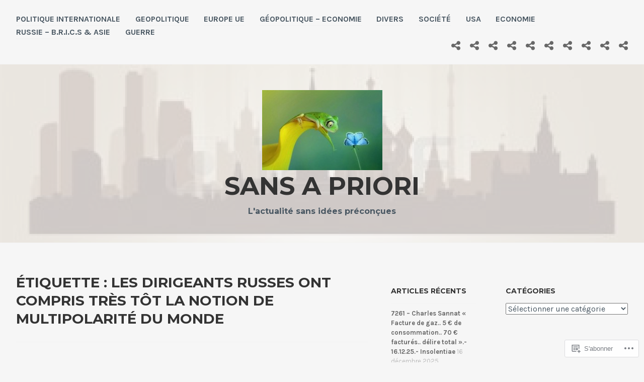

--- FILE ---
content_type: text/html; charset=UTF-8
request_url: https://sansapriori.net/tag/les-dirigeants-russes-ont-compris-tres-tot-la-notion-de-multipolarite-du-monde/
body_size: 39447
content:
<!DOCTYPE html>
<html lang="fr-FR">
<head>
<meta charset="UTF-8">
<meta name="viewport" content="width=device-width, initial-scale=1">
<link rel="profile" href="http://gmpg.org/xfn/11">
<link rel="pingback" href="https://sansapriori.net/xmlrpc.php">

<title>Les dirigeants russes ont compris très tôt la notion de multipolarité du monde &#8211; Sans a priori</title>
<meta name='robots' content='max-image-preview:large' />

<!-- Async WordPress.com Remote Login -->
<script id="wpcom_remote_login_js">
var wpcom_remote_login_extra_auth = '';
function wpcom_remote_login_remove_dom_node_id( element_id ) {
	var dom_node = document.getElementById( element_id );
	if ( dom_node ) { dom_node.parentNode.removeChild( dom_node ); }
}
function wpcom_remote_login_remove_dom_node_classes( class_name ) {
	var dom_nodes = document.querySelectorAll( '.' + class_name );
	for ( var i = 0; i < dom_nodes.length; i++ ) {
		dom_nodes[ i ].parentNode.removeChild( dom_nodes[ i ] );
	}
}
function wpcom_remote_login_final_cleanup() {
	wpcom_remote_login_remove_dom_node_classes( "wpcom_remote_login_msg" );
	wpcom_remote_login_remove_dom_node_id( "wpcom_remote_login_key" );
	wpcom_remote_login_remove_dom_node_id( "wpcom_remote_login_validate" );
	wpcom_remote_login_remove_dom_node_id( "wpcom_remote_login_js" );
	wpcom_remote_login_remove_dom_node_id( "wpcom_request_access_iframe" );
	wpcom_remote_login_remove_dom_node_id( "wpcom_request_access_styles" );
}

// Watch for messages back from the remote login
window.addEventListener( "message", function( e ) {
	if ( e.origin === "https://r-login.wordpress.com" ) {
		var data = {};
		try {
			data = JSON.parse( e.data );
		} catch( e ) {
			wpcom_remote_login_final_cleanup();
			return;
		}

		if ( data.msg === 'LOGIN' ) {
			// Clean up the login check iframe
			wpcom_remote_login_remove_dom_node_id( "wpcom_remote_login_key" );

			var id_regex = new RegExp( /^[0-9]+$/ );
			var token_regex = new RegExp( /^.*|.*|.*$/ );
			if (
				token_regex.test( data.token )
				&& id_regex.test( data.wpcomid )
			) {
				// We have everything we need to ask for a login
				var script = document.createElement( "script" );
				script.setAttribute( "id", "wpcom_remote_login_validate" );
				script.src = '/remote-login.php?wpcom_remote_login=validate'
					+ '&wpcomid=' + data.wpcomid
					+ '&token=' + encodeURIComponent( data.token )
					+ '&host=' + window.location.protocol
					+ '//' + window.location.hostname
					+ '&postid=197873'
					+ '&is_singular=';
				document.body.appendChild( script );
			}

			return;
		}

		// Safari ITP, not logged in, so redirect
		if ( data.msg === 'LOGIN-REDIRECT' ) {
			window.location = 'https://wordpress.com/log-in?redirect_to=' + window.location.href;
			return;
		}

		// Safari ITP, storage access failed, remove the request
		if ( data.msg === 'LOGIN-REMOVE' ) {
			var css_zap = 'html { -webkit-transition: margin-top 1s; transition: margin-top 1s; } /* 9001 */ html { margin-top: 0 !important; } * html body { margin-top: 0 !important; } @media screen and ( max-width: 782px ) { html { margin-top: 0 !important; } * html body { margin-top: 0 !important; } }';
			var style_zap = document.createElement( 'style' );
			style_zap.type = 'text/css';
			style_zap.appendChild( document.createTextNode( css_zap ) );
			document.body.appendChild( style_zap );

			var e = document.getElementById( 'wpcom_request_access_iframe' );
			e.parentNode.removeChild( e );

			document.cookie = 'wordpress_com_login_access=denied; path=/; max-age=31536000';

			return;
		}

		// Safari ITP
		if ( data.msg === 'REQUEST_ACCESS' ) {
			console.log( 'request access: safari' );

			// Check ITP iframe enable/disable knob
			if ( wpcom_remote_login_extra_auth !== 'safari_itp_iframe' ) {
				return;
			}

			// If we are in a "private window" there is no ITP.
			var private_window = false;
			try {
				var opendb = window.openDatabase( null, null, null, null );
			} catch( e ) {
				private_window = true;
			}

			if ( private_window ) {
				console.log( 'private window' );
				return;
			}

			var iframe = document.createElement( 'iframe' );
			iframe.id = 'wpcom_request_access_iframe';
			iframe.setAttribute( 'scrolling', 'no' );
			iframe.setAttribute( 'sandbox', 'allow-storage-access-by-user-activation allow-scripts allow-same-origin allow-top-navigation-by-user-activation' );
			iframe.src = 'https://r-login.wordpress.com/remote-login.php?wpcom_remote_login=request_access&origin=' + encodeURIComponent( data.origin ) + '&wpcomid=' + encodeURIComponent( data.wpcomid );

			var css = 'html { -webkit-transition: margin-top 1s; transition: margin-top 1s; } /* 9001 */ html { margin-top: 46px !important; } * html body { margin-top: 46px !important; } @media screen and ( max-width: 660px ) { html { margin-top: 71px !important; } * html body { margin-top: 71px !important; } #wpcom_request_access_iframe { display: block; height: 71px !important; } } #wpcom_request_access_iframe { border: 0px; height: 46px; position: fixed; top: 0; left: 0; width: 100%; min-width: 100%; z-index: 99999; background: #23282d; } ';

			var style = document.createElement( 'style' );
			style.type = 'text/css';
			style.id = 'wpcom_request_access_styles';
			style.appendChild( document.createTextNode( css ) );
			document.body.appendChild( style );

			document.body.appendChild( iframe );
		}

		if ( data.msg === 'DONE' ) {
			wpcom_remote_login_final_cleanup();
		}
	}
}, false );

// Inject the remote login iframe after the page has had a chance to load
// more critical resources
window.addEventListener( "DOMContentLoaded", function( e ) {
	var iframe = document.createElement( "iframe" );
	iframe.style.display = "none";
	iframe.setAttribute( "scrolling", "no" );
	iframe.setAttribute( "id", "wpcom_remote_login_key" );
	iframe.src = "https://r-login.wordpress.com/remote-login.php"
		+ "?wpcom_remote_login=key"
		+ "&origin=aHR0cHM6Ly9zYW5zYXByaW9yaS5uZXQ%3D"
		+ "&wpcomid=97712551"
		+ "&time=" + Math.floor( Date.now() / 1000 );
	document.body.appendChild( iframe );
}, false );
</script>
<link rel='dns-prefetch' href='//s0.wp.com' />
<link rel='dns-prefetch' href='//fonts-api.wp.com' />
<link rel="alternate" type="application/rss+xml" title="Sans a priori &raquo; Flux" href="https://sansapriori.net/feed/" />
<link rel="alternate" type="application/rss+xml" title="Sans a priori &raquo; Flux des commentaires" href="https://sansapriori.net/comments/feed/" />
<link rel="alternate" type="application/rss+xml" title="Sans a priori &raquo; Flux de l’étiquette Les dirigeants russes ont compris très tôt la notion de multipolarité du monde" href="https://sansapriori.net/tag/les-dirigeants-russes-ont-compris-tres-tot-la-notion-de-multipolarite-du-monde/feed/" />
	<script type="text/javascript">
		/* <![CDATA[ */
		function addLoadEvent(func) {
			var oldonload = window.onload;
			if (typeof window.onload != 'function') {
				window.onload = func;
			} else {
				window.onload = function () {
					oldonload();
					func();
				}
			}
		}
		/* ]]> */
	</script>
	<link crossorigin='anonymous' rel='stylesheet' id='all-css-0-1' href='/wp-content/mu-plugins/likes/jetpack-likes.css?m=1743883414i&cssminify=yes' type='text/css' media='all' />
<style id='wp-emoji-styles-inline-css'>

	img.wp-smiley, img.emoji {
		display: inline !important;
		border: none !important;
		box-shadow: none !important;
		height: 1em !important;
		width: 1em !important;
		margin: 0 0.07em !important;
		vertical-align: -0.1em !important;
		background: none !important;
		padding: 0 !important;
	}
/*# sourceURL=wp-emoji-styles-inline-css */
</style>
<link crossorigin='anonymous' rel='stylesheet' id='all-css-2-1' href='/wp-content/plugins/gutenberg-core/v22.4.0/build/styles/block-library/style.min.css?m=1768935615i&cssminify=yes' type='text/css' media='all' />
<style id='wp-block-library-inline-css'>
.has-text-align-justify {
	text-align:justify;
}
.has-text-align-justify{text-align:justify;}

/*# sourceURL=wp-block-library-inline-css */
</style><style id='global-styles-inline-css'>
:root{--wp--preset--aspect-ratio--square: 1;--wp--preset--aspect-ratio--4-3: 4/3;--wp--preset--aspect-ratio--3-4: 3/4;--wp--preset--aspect-ratio--3-2: 3/2;--wp--preset--aspect-ratio--2-3: 2/3;--wp--preset--aspect-ratio--16-9: 16/9;--wp--preset--aspect-ratio--9-16: 9/16;--wp--preset--color--black: #000000;--wp--preset--color--cyan-bluish-gray: #abb8c3;--wp--preset--color--white: #ffffff;--wp--preset--color--pale-pink: #f78da7;--wp--preset--color--vivid-red: #cf2e2e;--wp--preset--color--luminous-vivid-orange: #ff6900;--wp--preset--color--luminous-vivid-amber: #fcb900;--wp--preset--color--light-green-cyan: #7bdcb5;--wp--preset--color--vivid-green-cyan: #00d084;--wp--preset--color--pale-cyan-blue: #8ed1fc;--wp--preset--color--vivid-cyan-blue: #0693e3;--wp--preset--color--vivid-purple: #9b51e0;--wp--preset--gradient--vivid-cyan-blue-to-vivid-purple: linear-gradient(135deg,rgb(6,147,227) 0%,rgb(155,81,224) 100%);--wp--preset--gradient--light-green-cyan-to-vivid-green-cyan: linear-gradient(135deg,rgb(122,220,180) 0%,rgb(0,208,130) 100%);--wp--preset--gradient--luminous-vivid-amber-to-luminous-vivid-orange: linear-gradient(135deg,rgb(252,185,0) 0%,rgb(255,105,0) 100%);--wp--preset--gradient--luminous-vivid-orange-to-vivid-red: linear-gradient(135deg,rgb(255,105,0) 0%,rgb(207,46,46) 100%);--wp--preset--gradient--very-light-gray-to-cyan-bluish-gray: linear-gradient(135deg,rgb(238,238,238) 0%,rgb(169,184,195) 100%);--wp--preset--gradient--cool-to-warm-spectrum: linear-gradient(135deg,rgb(74,234,220) 0%,rgb(151,120,209) 20%,rgb(207,42,186) 40%,rgb(238,44,130) 60%,rgb(251,105,98) 80%,rgb(254,248,76) 100%);--wp--preset--gradient--blush-light-purple: linear-gradient(135deg,rgb(255,206,236) 0%,rgb(152,150,240) 100%);--wp--preset--gradient--blush-bordeaux: linear-gradient(135deg,rgb(254,205,165) 0%,rgb(254,45,45) 50%,rgb(107,0,62) 100%);--wp--preset--gradient--luminous-dusk: linear-gradient(135deg,rgb(255,203,112) 0%,rgb(199,81,192) 50%,rgb(65,88,208) 100%);--wp--preset--gradient--pale-ocean: linear-gradient(135deg,rgb(255,245,203) 0%,rgb(182,227,212) 50%,rgb(51,167,181) 100%);--wp--preset--gradient--electric-grass: linear-gradient(135deg,rgb(202,248,128) 0%,rgb(113,206,126) 100%);--wp--preset--gradient--midnight: linear-gradient(135deg,rgb(2,3,129) 0%,rgb(40,116,252) 100%);--wp--preset--font-size--small: 13px;--wp--preset--font-size--medium: 20px;--wp--preset--font-size--large: 36px;--wp--preset--font-size--x-large: 42px;--wp--preset--font-family--albert-sans: 'Albert Sans', sans-serif;--wp--preset--font-family--alegreya: Alegreya, serif;--wp--preset--font-family--arvo: Arvo, serif;--wp--preset--font-family--bodoni-moda: 'Bodoni Moda', serif;--wp--preset--font-family--bricolage-grotesque: 'Bricolage Grotesque', sans-serif;--wp--preset--font-family--cabin: Cabin, sans-serif;--wp--preset--font-family--chivo: Chivo, sans-serif;--wp--preset--font-family--commissioner: Commissioner, sans-serif;--wp--preset--font-family--cormorant: Cormorant, serif;--wp--preset--font-family--courier-prime: 'Courier Prime', monospace;--wp--preset--font-family--crimson-pro: 'Crimson Pro', serif;--wp--preset--font-family--dm-mono: 'DM Mono', monospace;--wp--preset--font-family--dm-sans: 'DM Sans', sans-serif;--wp--preset--font-family--dm-serif-display: 'DM Serif Display', serif;--wp--preset--font-family--domine: Domine, serif;--wp--preset--font-family--eb-garamond: 'EB Garamond', serif;--wp--preset--font-family--epilogue: Epilogue, sans-serif;--wp--preset--font-family--fahkwang: Fahkwang, sans-serif;--wp--preset--font-family--figtree: Figtree, sans-serif;--wp--preset--font-family--fira-sans: 'Fira Sans', sans-serif;--wp--preset--font-family--fjalla-one: 'Fjalla One', sans-serif;--wp--preset--font-family--fraunces: Fraunces, serif;--wp--preset--font-family--gabarito: Gabarito, system-ui;--wp--preset--font-family--ibm-plex-mono: 'IBM Plex Mono', monospace;--wp--preset--font-family--ibm-plex-sans: 'IBM Plex Sans', sans-serif;--wp--preset--font-family--ibarra-real-nova: 'Ibarra Real Nova', serif;--wp--preset--font-family--instrument-serif: 'Instrument Serif', serif;--wp--preset--font-family--inter: Inter, sans-serif;--wp--preset--font-family--josefin-sans: 'Josefin Sans', sans-serif;--wp--preset--font-family--jost: Jost, sans-serif;--wp--preset--font-family--libre-baskerville: 'Libre Baskerville', serif;--wp--preset--font-family--libre-franklin: 'Libre Franklin', sans-serif;--wp--preset--font-family--literata: Literata, serif;--wp--preset--font-family--lora: Lora, serif;--wp--preset--font-family--merriweather: Merriweather, serif;--wp--preset--font-family--montserrat: Montserrat, sans-serif;--wp--preset--font-family--newsreader: Newsreader, serif;--wp--preset--font-family--noto-sans-mono: 'Noto Sans Mono', sans-serif;--wp--preset--font-family--nunito: Nunito, sans-serif;--wp--preset--font-family--open-sans: 'Open Sans', sans-serif;--wp--preset--font-family--overpass: Overpass, sans-serif;--wp--preset--font-family--pt-serif: 'PT Serif', serif;--wp--preset--font-family--petrona: Petrona, serif;--wp--preset--font-family--piazzolla: Piazzolla, serif;--wp--preset--font-family--playfair-display: 'Playfair Display', serif;--wp--preset--font-family--plus-jakarta-sans: 'Plus Jakarta Sans', sans-serif;--wp--preset--font-family--poppins: Poppins, sans-serif;--wp--preset--font-family--raleway: Raleway, sans-serif;--wp--preset--font-family--roboto: Roboto, sans-serif;--wp--preset--font-family--roboto-slab: 'Roboto Slab', serif;--wp--preset--font-family--rubik: Rubik, sans-serif;--wp--preset--font-family--rufina: Rufina, serif;--wp--preset--font-family--sora: Sora, sans-serif;--wp--preset--font-family--source-sans-3: 'Source Sans 3', sans-serif;--wp--preset--font-family--source-serif-4: 'Source Serif 4', serif;--wp--preset--font-family--space-mono: 'Space Mono', monospace;--wp--preset--font-family--syne: Syne, sans-serif;--wp--preset--font-family--texturina: Texturina, serif;--wp--preset--font-family--urbanist: Urbanist, sans-serif;--wp--preset--font-family--work-sans: 'Work Sans', sans-serif;--wp--preset--spacing--20: 0.44rem;--wp--preset--spacing--30: 0.67rem;--wp--preset--spacing--40: 1rem;--wp--preset--spacing--50: 1.5rem;--wp--preset--spacing--60: 2.25rem;--wp--preset--spacing--70: 3.38rem;--wp--preset--spacing--80: 5.06rem;--wp--preset--shadow--natural: 6px 6px 9px rgba(0, 0, 0, 0.2);--wp--preset--shadow--deep: 12px 12px 50px rgba(0, 0, 0, 0.4);--wp--preset--shadow--sharp: 6px 6px 0px rgba(0, 0, 0, 0.2);--wp--preset--shadow--outlined: 6px 6px 0px -3px rgb(255, 255, 255), 6px 6px rgb(0, 0, 0);--wp--preset--shadow--crisp: 6px 6px 0px rgb(0, 0, 0);}:where(body) { margin: 0; }:where(.is-layout-flex){gap: 0.5em;}:where(.is-layout-grid){gap: 0.5em;}body .is-layout-flex{display: flex;}.is-layout-flex{flex-wrap: wrap;align-items: center;}.is-layout-flex > :is(*, div){margin: 0;}body .is-layout-grid{display: grid;}.is-layout-grid > :is(*, div){margin: 0;}body{padding-top: 0px;padding-right: 0px;padding-bottom: 0px;padding-left: 0px;}:root :where(.wp-element-button, .wp-block-button__link){background-color: #32373c;border-width: 0;color: #fff;font-family: inherit;font-size: inherit;font-style: inherit;font-weight: inherit;letter-spacing: inherit;line-height: inherit;padding-top: calc(0.667em + 2px);padding-right: calc(1.333em + 2px);padding-bottom: calc(0.667em + 2px);padding-left: calc(1.333em + 2px);text-decoration: none;text-transform: inherit;}.has-black-color{color: var(--wp--preset--color--black) !important;}.has-cyan-bluish-gray-color{color: var(--wp--preset--color--cyan-bluish-gray) !important;}.has-white-color{color: var(--wp--preset--color--white) !important;}.has-pale-pink-color{color: var(--wp--preset--color--pale-pink) !important;}.has-vivid-red-color{color: var(--wp--preset--color--vivid-red) !important;}.has-luminous-vivid-orange-color{color: var(--wp--preset--color--luminous-vivid-orange) !important;}.has-luminous-vivid-amber-color{color: var(--wp--preset--color--luminous-vivid-amber) !important;}.has-light-green-cyan-color{color: var(--wp--preset--color--light-green-cyan) !important;}.has-vivid-green-cyan-color{color: var(--wp--preset--color--vivid-green-cyan) !important;}.has-pale-cyan-blue-color{color: var(--wp--preset--color--pale-cyan-blue) !important;}.has-vivid-cyan-blue-color{color: var(--wp--preset--color--vivid-cyan-blue) !important;}.has-vivid-purple-color{color: var(--wp--preset--color--vivid-purple) !important;}.has-black-background-color{background-color: var(--wp--preset--color--black) !important;}.has-cyan-bluish-gray-background-color{background-color: var(--wp--preset--color--cyan-bluish-gray) !important;}.has-white-background-color{background-color: var(--wp--preset--color--white) !important;}.has-pale-pink-background-color{background-color: var(--wp--preset--color--pale-pink) !important;}.has-vivid-red-background-color{background-color: var(--wp--preset--color--vivid-red) !important;}.has-luminous-vivid-orange-background-color{background-color: var(--wp--preset--color--luminous-vivid-orange) !important;}.has-luminous-vivid-amber-background-color{background-color: var(--wp--preset--color--luminous-vivid-amber) !important;}.has-light-green-cyan-background-color{background-color: var(--wp--preset--color--light-green-cyan) !important;}.has-vivid-green-cyan-background-color{background-color: var(--wp--preset--color--vivid-green-cyan) !important;}.has-pale-cyan-blue-background-color{background-color: var(--wp--preset--color--pale-cyan-blue) !important;}.has-vivid-cyan-blue-background-color{background-color: var(--wp--preset--color--vivid-cyan-blue) !important;}.has-vivid-purple-background-color{background-color: var(--wp--preset--color--vivid-purple) !important;}.has-black-border-color{border-color: var(--wp--preset--color--black) !important;}.has-cyan-bluish-gray-border-color{border-color: var(--wp--preset--color--cyan-bluish-gray) !important;}.has-white-border-color{border-color: var(--wp--preset--color--white) !important;}.has-pale-pink-border-color{border-color: var(--wp--preset--color--pale-pink) !important;}.has-vivid-red-border-color{border-color: var(--wp--preset--color--vivid-red) !important;}.has-luminous-vivid-orange-border-color{border-color: var(--wp--preset--color--luminous-vivid-orange) !important;}.has-luminous-vivid-amber-border-color{border-color: var(--wp--preset--color--luminous-vivid-amber) !important;}.has-light-green-cyan-border-color{border-color: var(--wp--preset--color--light-green-cyan) !important;}.has-vivid-green-cyan-border-color{border-color: var(--wp--preset--color--vivid-green-cyan) !important;}.has-pale-cyan-blue-border-color{border-color: var(--wp--preset--color--pale-cyan-blue) !important;}.has-vivid-cyan-blue-border-color{border-color: var(--wp--preset--color--vivid-cyan-blue) !important;}.has-vivid-purple-border-color{border-color: var(--wp--preset--color--vivid-purple) !important;}.has-vivid-cyan-blue-to-vivid-purple-gradient-background{background: var(--wp--preset--gradient--vivid-cyan-blue-to-vivid-purple) !important;}.has-light-green-cyan-to-vivid-green-cyan-gradient-background{background: var(--wp--preset--gradient--light-green-cyan-to-vivid-green-cyan) !important;}.has-luminous-vivid-amber-to-luminous-vivid-orange-gradient-background{background: var(--wp--preset--gradient--luminous-vivid-amber-to-luminous-vivid-orange) !important;}.has-luminous-vivid-orange-to-vivid-red-gradient-background{background: var(--wp--preset--gradient--luminous-vivid-orange-to-vivid-red) !important;}.has-very-light-gray-to-cyan-bluish-gray-gradient-background{background: var(--wp--preset--gradient--very-light-gray-to-cyan-bluish-gray) !important;}.has-cool-to-warm-spectrum-gradient-background{background: var(--wp--preset--gradient--cool-to-warm-spectrum) !important;}.has-blush-light-purple-gradient-background{background: var(--wp--preset--gradient--blush-light-purple) !important;}.has-blush-bordeaux-gradient-background{background: var(--wp--preset--gradient--blush-bordeaux) !important;}.has-luminous-dusk-gradient-background{background: var(--wp--preset--gradient--luminous-dusk) !important;}.has-pale-ocean-gradient-background{background: var(--wp--preset--gradient--pale-ocean) !important;}.has-electric-grass-gradient-background{background: var(--wp--preset--gradient--electric-grass) !important;}.has-midnight-gradient-background{background: var(--wp--preset--gradient--midnight) !important;}.has-small-font-size{font-size: var(--wp--preset--font-size--small) !important;}.has-medium-font-size{font-size: var(--wp--preset--font-size--medium) !important;}.has-large-font-size{font-size: var(--wp--preset--font-size--large) !important;}.has-x-large-font-size{font-size: var(--wp--preset--font-size--x-large) !important;}.has-albert-sans-font-family{font-family: var(--wp--preset--font-family--albert-sans) !important;}.has-alegreya-font-family{font-family: var(--wp--preset--font-family--alegreya) !important;}.has-arvo-font-family{font-family: var(--wp--preset--font-family--arvo) !important;}.has-bodoni-moda-font-family{font-family: var(--wp--preset--font-family--bodoni-moda) !important;}.has-bricolage-grotesque-font-family{font-family: var(--wp--preset--font-family--bricolage-grotesque) !important;}.has-cabin-font-family{font-family: var(--wp--preset--font-family--cabin) !important;}.has-chivo-font-family{font-family: var(--wp--preset--font-family--chivo) !important;}.has-commissioner-font-family{font-family: var(--wp--preset--font-family--commissioner) !important;}.has-cormorant-font-family{font-family: var(--wp--preset--font-family--cormorant) !important;}.has-courier-prime-font-family{font-family: var(--wp--preset--font-family--courier-prime) !important;}.has-crimson-pro-font-family{font-family: var(--wp--preset--font-family--crimson-pro) !important;}.has-dm-mono-font-family{font-family: var(--wp--preset--font-family--dm-mono) !important;}.has-dm-sans-font-family{font-family: var(--wp--preset--font-family--dm-sans) !important;}.has-dm-serif-display-font-family{font-family: var(--wp--preset--font-family--dm-serif-display) !important;}.has-domine-font-family{font-family: var(--wp--preset--font-family--domine) !important;}.has-eb-garamond-font-family{font-family: var(--wp--preset--font-family--eb-garamond) !important;}.has-epilogue-font-family{font-family: var(--wp--preset--font-family--epilogue) !important;}.has-fahkwang-font-family{font-family: var(--wp--preset--font-family--fahkwang) !important;}.has-figtree-font-family{font-family: var(--wp--preset--font-family--figtree) !important;}.has-fira-sans-font-family{font-family: var(--wp--preset--font-family--fira-sans) !important;}.has-fjalla-one-font-family{font-family: var(--wp--preset--font-family--fjalla-one) !important;}.has-fraunces-font-family{font-family: var(--wp--preset--font-family--fraunces) !important;}.has-gabarito-font-family{font-family: var(--wp--preset--font-family--gabarito) !important;}.has-ibm-plex-mono-font-family{font-family: var(--wp--preset--font-family--ibm-plex-mono) !important;}.has-ibm-plex-sans-font-family{font-family: var(--wp--preset--font-family--ibm-plex-sans) !important;}.has-ibarra-real-nova-font-family{font-family: var(--wp--preset--font-family--ibarra-real-nova) !important;}.has-instrument-serif-font-family{font-family: var(--wp--preset--font-family--instrument-serif) !important;}.has-inter-font-family{font-family: var(--wp--preset--font-family--inter) !important;}.has-josefin-sans-font-family{font-family: var(--wp--preset--font-family--josefin-sans) !important;}.has-jost-font-family{font-family: var(--wp--preset--font-family--jost) !important;}.has-libre-baskerville-font-family{font-family: var(--wp--preset--font-family--libre-baskerville) !important;}.has-libre-franklin-font-family{font-family: var(--wp--preset--font-family--libre-franklin) !important;}.has-literata-font-family{font-family: var(--wp--preset--font-family--literata) !important;}.has-lora-font-family{font-family: var(--wp--preset--font-family--lora) !important;}.has-merriweather-font-family{font-family: var(--wp--preset--font-family--merriweather) !important;}.has-montserrat-font-family{font-family: var(--wp--preset--font-family--montserrat) !important;}.has-newsreader-font-family{font-family: var(--wp--preset--font-family--newsreader) !important;}.has-noto-sans-mono-font-family{font-family: var(--wp--preset--font-family--noto-sans-mono) !important;}.has-nunito-font-family{font-family: var(--wp--preset--font-family--nunito) !important;}.has-open-sans-font-family{font-family: var(--wp--preset--font-family--open-sans) !important;}.has-overpass-font-family{font-family: var(--wp--preset--font-family--overpass) !important;}.has-pt-serif-font-family{font-family: var(--wp--preset--font-family--pt-serif) !important;}.has-petrona-font-family{font-family: var(--wp--preset--font-family--petrona) !important;}.has-piazzolla-font-family{font-family: var(--wp--preset--font-family--piazzolla) !important;}.has-playfair-display-font-family{font-family: var(--wp--preset--font-family--playfair-display) !important;}.has-plus-jakarta-sans-font-family{font-family: var(--wp--preset--font-family--plus-jakarta-sans) !important;}.has-poppins-font-family{font-family: var(--wp--preset--font-family--poppins) !important;}.has-raleway-font-family{font-family: var(--wp--preset--font-family--raleway) !important;}.has-roboto-font-family{font-family: var(--wp--preset--font-family--roboto) !important;}.has-roboto-slab-font-family{font-family: var(--wp--preset--font-family--roboto-slab) !important;}.has-rubik-font-family{font-family: var(--wp--preset--font-family--rubik) !important;}.has-rufina-font-family{font-family: var(--wp--preset--font-family--rufina) !important;}.has-sora-font-family{font-family: var(--wp--preset--font-family--sora) !important;}.has-source-sans-3-font-family{font-family: var(--wp--preset--font-family--source-sans-3) !important;}.has-source-serif-4-font-family{font-family: var(--wp--preset--font-family--source-serif-4) !important;}.has-space-mono-font-family{font-family: var(--wp--preset--font-family--space-mono) !important;}.has-syne-font-family{font-family: var(--wp--preset--font-family--syne) !important;}.has-texturina-font-family{font-family: var(--wp--preset--font-family--texturina) !important;}.has-urbanist-font-family{font-family: var(--wp--preset--font-family--urbanist) !important;}.has-work-sans-font-family{font-family: var(--wp--preset--font-family--work-sans) !important;}
/*# sourceURL=global-styles-inline-css */
</style>

<style id='classic-theme-styles-inline-css'>
.wp-block-button__link{background-color:#32373c;border-radius:9999px;box-shadow:none;color:#fff;font-size:1.125em;padding:calc(.667em + 2px) calc(1.333em + 2px);text-decoration:none}.wp-block-file__button{background:#32373c;color:#fff}.wp-block-accordion-heading{margin:0}.wp-block-accordion-heading__toggle{background-color:inherit!important;color:inherit!important}.wp-block-accordion-heading__toggle:not(:focus-visible){outline:none}.wp-block-accordion-heading__toggle:focus,.wp-block-accordion-heading__toggle:hover{background-color:inherit!important;border:none;box-shadow:none;color:inherit;padding:var(--wp--preset--spacing--20,1em) 0;text-decoration:none}.wp-block-accordion-heading__toggle:focus-visible{outline:auto;outline-offset:0}
/*# sourceURL=/wp-content/plugins/gutenberg-core/v22.4.0/build/styles/block-library/classic.min.css */
</style>
<link crossorigin='anonymous' rel='stylesheet' id='all-css-4-1' href='/_static/??-eJx9jsEKwjAQRH/IzZK2VD2I39Kki0azScgmLf69EaEKgpc5DO8Ng2sCG0OhUDD5enFB0Ebjo70LdkoflAZxnDxBpkUNODspGwFSHp6UFdnh1xBX+Gxlaj2nqbwIptlN5Ikb9k9bU3PAmJRJBFqyqwzl2kT58d41pmrQUp5qiLj9OvNJ7wc9Hvu+G29PA9dXPw==&cssminify=yes' type='text/css' media='all' />
<link rel='stylesheet' id='cerauno-fonts-css' href='https://fonts-api.wp.com/css?family=Karla%3A400%2C400italic%2C700%2C700italic%7CMontserrat%3A400%2C700&#038;subset=latin%2Clatin-ext' media='all' />
<link crossorigin='anonymous' rel='stylesheet' id='all-css-6-1' href='/_static/??-eJx9i8EKAjEMRH/IGBYq6kH8lm7I1kqblKZl2b+3elKEvQzzmHm4FiCVxtKwPTizYekzElffRXEZk30S/MqmmY9kdsB9KwqhtS0xrIU0/ym5Q0k9RDGsPCcNowYcry/ckwIrJCXfosoPwJJ8rG/1nm+TO12du5wn93wBWOBVcw==&cssminify=yes' type='text/css' media='all' />
<link crossorigin='anonymous' rel='stylesheet' id='print-css-7-1' href='/wp-content/mu-plugins/global-print/global-print.css?m=1465851035i&cssminify=yes' type='text/css' media='print' />
<style id='jetpack-global-styles-frontend-style-inline-css'>
:root { --font-headings: unset; --font-base: unset; --font-headings-default: -apple-system,BlinkMacSystemFont,"Segoe UI",Roboto,Oxygen-Sans,Ubuntu,Cantarell,"Helvetica Neue",sans-serif; --font-base-default: -apple-system,BlinkMacSystemFont,"Segoe UI",Roboto,Oxygen-Sans,Ubuntu,Cantarell,"Helvetica Neue",sans-serif;}
/*# sourceURL=jetpack-global-styles-frontend-style-inline-css */
</style>
<link crossorigin='anonymous' rel='stylesheet' id='all-css-10-1' href='/_static/??-eJyNjcEKwjAQRH/IuFRT6kX8FNkmS5K6yQY3Qfx7bfEiXrwM82B4A49qnJRGpUHupnIPqSgs1Cq624chi6zhO5OCRryTR++fW00l7J3qDv43XVNxoOISsmEJol/wY2uR8vs3WggsM/I6uOTzMI3Hw8lOg11eUT1JKA==&cssminify=yes' type='text/css' media='all' />
<script type="text/javascript" id="wpcom-actionbar-placeholder-js-extra">
/* <![CDATA[ */
var actionbardata = {"siteID":"97712551","postID":"0","siteURL":"https://sansapriori.net","xhrURL":"https://sansapriori.net/wp-admin/admin-ajax.php","nonce":"dabdc66892","isLoggedIn":"","statusMessage":"","subsEmailDefault":"instantly","proxyScriptUrl":"https://s0.wp.com/wp-content/js/wpcom-proxy-request.js?m=1513050504i&amp;ver=20211021","i18n":{"followedText":"Les nouvelles publications de ce site appara\u00eetront d\u00e9sormais dans votre \u003Ca href=\"https://wordpress.com/reader\"\u003ELecteur\u003C/a\u003E","foldBar":"R\u00e9duire cette barre","unfoldBar":"Agrandir cette barre","shortLinkCopied":"Lien court copi\u00e9 dans le presse-papier"}};
//# sourceURL=wpcom-actionbar-placeholder-js-extra
/* ]]> */
</script>
<script type="text/javascript" id="jetpack-mu-wpcom-settings-js-before">
/* <![CDATA[ */
var JETPACK_MU_WPCOM_SETTINGS = {"assetsUrl":"https://s0.wp.com/wp-content/mu-plugins/jetpack-mu-wpcom-plugin/moon/jetpack_vendor/automattic/jetpack-mu-wpcom/src/build/"};
//# sourceURL=jetpack-mu-wpcom-settings-js-before
/* ]]> */
</script>
<script crossorigin='anonymous' type='text/javascript'  src='/wp-content/js/rlt-proxy.js?m=1720530689i'></script>
<script type="text/javascript" id="rlt-proxy-js-after">
/* <![CDATA[ */
	rltInitialize( {"token":null,"iframeOrigins":["https:\/\/widgets.wp.com"]} );
//# sourceURL=rlt-proxy-js-after
/* ]]> */
</script>
<link rel="EditURI" type="application/rsd+xml" title="RSD" href="https://sansapriori.wordpress.com/xmlrpc.php?rsd" />
<meta name="generator" content="WordPress.com" />

<!-- Jetpack Open Graph Tags -->
<meta property="og:type" content="website" />
<meta property="og:title" content="Les dirigeants russes ont compris très tôt la notion de multipolarité du monde &#8211; Sans a priori" />
<meta property="og:url" content="https://sansapriori.net/tag/les-dirigeants-russes-ont-compris-tres-tot-la-notion-de-multipolarite-du-monde/" />
<meta property="og:site_name" content="Sans a priori" />
<meta property="og:image" content="https://s0.wp.com/i/blank.jpg?m=1383295312i" />
<meta property="og:image:width" content="200" />
<meta property="og:image:height" content="200" />
<meta property="og:image:alt" content="" />
<meta property="og:locale" content="fr_FR" />

<!-- End Jetpack Open Graph Tags -->
<link rel="shortcut icon" type="image/x-icon" href="https://s0.wp.com/i/favicon.ico?m=1713425267i" sizes="16x16 24x24 32x32 48x48" />
<link rel="icon" type="image/x-icon" href="https://s0.wp.com/i/favicon.ico?m=1713425267i" sizes="16x16 24x24 32x32 48x48" />
<link rel="apple-touch-icon" href="https://s0.wp.com/i/webclip.png?m=1713868326i" />
<link rel='openid.server' href='https://sansapriori.net/?openidserver=1' />
<link rel='openid.delegate' href='https://sansapriori.net/' />
<link rel="search" type="application/opensearchdescription+xml" href="https://sansapriori.net/osd.xml" title="Sans a priori" />
<link rel="search" type="application/opensearchdescription+xml" href="https://s1.wp.com/opensearch.xml" title="WordPress.com" />
<meta name="theme-color" content="#f6f6f6" />
		<style type="text/css">
			.recentcomments a {
				display: inline !important;
				padding: 0 !important;
				margin: 0 !important;
			}

			table.recentcommentsavatartop img.avatar, table.recentcommentsavatarend img.avatar {
				border: 0px;
				margin: 0;
			}

			table.recentcommentsavatartop a, table.recentcommentsavatarend a {
				border: 0px !important;
				background-color: transparent !important;
			}

			td.recentcommentsavatarend, td.recentcommentsavatartop {
				padding: 0px 0px 1px 0px;
				margin: 0px;
			}

			td.recentcommentstextend {
				border: none !important;
				padding: 0px 0px 2px 10px;
			}

			.rtl td.recentcommentstextend {
				padding: 0px 10px 2px 0px;
			}

			td.recentcommentstexttop {
				border: none;
				padding: 0px 0px 0px 10px;
			}

			.rtl td.recentcommentstexttop {
				padding: 0px 10px 0px 0px;
			}
		</style>
		<meta name="description" content="Articles traitant de Les dirigeants russes ont compris très tôt la notion de multipolarité du monde écrits par sansapriori" />

		<style type="text/css" id="custom-header-image">
			.site-branding:before {
				background-image: url( https://sansapriori.net/wp-content/uploads/2015/11/cropped-18259224-moscou-russie-toits-de-la-ville-silhouette.jpg);
				background-position: center;
				background-repeat: no-repeat;
				background-size: cover;
				content: "";
				display: block;
				opacity: 0.2;
				position: absolute;
					top: 0;
					left: 0;
				width: 100%;
				height: 100%;
				z-index: -1;
			}
		</style>
	<style type="text/css" id="custom-background-css">
body.custom-background { background-color: #f6f6f6; }
</style>
	<style type="text/css" id="custom-colors-css">body, .site-description { color: #495762;}
.main-navigation a, .main-navigation a:visited { color: #495762;}
.main-navigation a:hover, .main-navigation a:focus { color: #343E45;}
button, input[type="button"], input[type="reset"], input[type="submit"] { color: #495762;}
button:hover, input[type="button"]:hover, input[type="reset"]:hover, input[type="submit"]:hover, button:focus, input[type="button"]:focus, input[type="reset"]:focus, input[type="submit"]:focus, button:active, input[type="button"]:active, input[type="reset"]:active, input[type="submit"]:active { color: #495762;}
.main-navigation > div:first-of-type a, .main-navigation ul ul a, .social-links, .main-navigation ul ul, .site-info, .entry-footer, .footer-widgets, .main-navigation, .page-header, .site-content, table, .widget ul li, .site-main .comment-navigation, .site-main .posts-navigation, .site-main .post-navigation { border-color: #eeeeee;}
.main-navigation > div:first-of-type a, .main-navigation ul ul a, .social-links, .main-navigation ul ul, .site-info, .entry-footer, .footer-widgets, .main-navigation, .page-header, .site-content, table, .widget ul li, .site-main .comment-navigation, .site-main .posts-navigation, .site-main .post-navigation { border-color: rgba( 238, 238, 238, 0.3 );}
body, .main-navigation ul ul { background-color: #f6f6f6;}
tr:nth-of-type(2n) { background-color: #EFEFEF;}
button, input[type="button"], input[type="reset"], input[type="submit"] { background-color: #e8e8e8;}
button:hover, input[type="button"]:hover, input[type="reset"]:hover, input[type="submit"]:hover, button:focus, input[type="button"]:focus, input[type="reset"]:focus, input[type="submit"]:focus, button:active, input[type="button"]:active, input[type="reset"]:active, input[type="submit"]:active { background-color: #DBDBDB;}
.social-links li a:before { color: #686868;}
.social-links li a:hover:before { color: #686868;}
.entry-footer a, .entry-footer a:visited, .entry-meta a, .entry-meta a:visited, a, a:visited { color: #686868;}
.site-main .comment-navigation a, .site-main .posts-navigation a, .site-main .post-navigation a { color: #686868;}
.site-main .comment-navigation a:visited, .site-main .posts-navigation a:visited, .site-main .post-navigation a:visited { color: #686868;}
.entry-footer { color: #686868;}
a:focus, a:hover { color: #3D3D3D;}
.site-main .comment-navigation, .site-main .posts-navigation, .site-main .post-navigation { color: #686868;}
h1, h2, h3, h4, h5, h6 { color: #333333;}
h1 a, h2 a, h3 a, h4 a, h5 a, h6 a { color: #333333;}
.entry-title, .entry-title a, .entry-title a:visited { color: #333333;}
.site-title a, .site-title a:visited { color: #333333;}
</style>
<link crossorigin='anonymous' rel='stylesheet' id='all-css-0-3' href='/_static/??-eJxtjNEKwjAMRX/ILsyhwwfxU2RLS81ck9Ik7Pen4IOCb+fAuRe2GlDYEhsUD3X1TKywUczJFCa3h7SQG8Vv7lD1AP+nS7I64fPjUEQY7sQIs9MaQX1WbFSN5BX/WFeI38+3cu3H03AZz0N/XHaygTyC&cssminify=yes' type='text/css' media='all' />
</head>

<body class="archive tag tag-les-dirigeants-russes-ont-compris-tres-tot-la-notion-de-multipolarite-du-monde tag-739188130 custom-background wp-custom-logo wp-theme-pubcerauno customizer-styles-applied jetpack-reblog-enabled has-site-logo custom-colors">
<div id="page" class="hfeed site">
	<a class="skip-link screen-reader-text" href="#content">Accéder au contenu principal</a>

	<header id="masthead" class="site-header" role="banner">
		<nav id="site-navigation" class="main-navigation clear" role="navigation">
			<button class="menu-toggle" aria-controls="primary-menu" aria-expanded="false">Menu</button>
			<div class="menu-menu-1-container"><ul id="primary-menu" class="menu"><li id="menu-item-194784" class="menu-item menu-item-type-taxonomy menu-item-object-category menu-item-194784"><a href="https://sansapriori.net/category/politique-internationale/">Politique Internationale</a></li>
<li id="menu-item-194785" class="menu-item menu-item-type-taxonomy menu-item-object-category menu-item-194785"><a href="https://sansapriori.net/category/geopolitique/">Geopolitique</a></li>
<li id="menu-item-194786" class="menu-item menu-item-type-taxonomy menu-item-object-category menu-item-194786"><a href="https://sansapriori.net/category/europe-ue/">Europe UE</a></li>
<li id="menu-item-194787" class="menu-item menu-item-type-taxonomy menu-item-object-category menu-item-194787"><a href="https://sansapriori.net/category/geopolitique-economie/">Géopolitique &#8211; Economie</a></li>
<li id="menu-item-194788" class="menu-item menu-item-type-taxonomy menu-item-object-category menu-item-194788"><a href="https://sansapriori.net/category/divers/">Divers</a></li>
<li id="menu-item-194789" class="menu-item menu-item-type-taxonomy menu-item-object-category menu-item-194789"><a href="https://sansapriori.net/category/societe/">Société</a></li>
<li id="menu-item-194790" class="menu-item menu-item-type-taxonomy menu-item-object-category menu-item-194790"><a href="https://sansapriori.net/category/usa/">USA</a></li>
<li id="menu-item-194791" class="menu-item menu-item-type-taxonomy menu-item-object-category menu-item-194791"><a href="https://sansapriori.net/category/economie/">Economie</a></li>
<li id="menu-item-194792" class="menu-item menu-item-type-taxonomy menu-item-object-category menu-item-194792"><a href="https://sansapriori.net/category/russie-b-r-i-c-s-asie/">Russie &#8211; B.R.I.C.S &amp; Asie</a></li>
<li id="menu-item-194793" class="menu-item menu-item-type-taxonomy menu-item-object-category menu-item-194793"><a href="https://sansapriori.net/category/guerre/">Guerre</a></li>
</ul></div>
							<div class="social-links"><ul id="menu-menu-1" class="menu"><li class="menu-item menu-item-type-taxonomy menu-item-object-category menu-item-194784"><a href="https://sansapriori.net/category/politique-internationale/"><span class="screen-reader-text">Politique Internationale</span></a></li>
<li class="menu-item menu-item-type-taxonomy menu-item-object-category menu-item-194785"><a href="https://sansapriori.net/category/geopolitique/"><span class="screen-reader-text">Geopolitique</span></a></li>
<li class="menu-item menu-item-type-taxonomy menu-item-object-category menu-item-194786"><a href="https://sansapriori.net/category/europe-ue/"><span class="screen-reader-text">Europe UE</span></a></li>
<li class="menu-item menu-item-type-taxonomy menu-item-object-category menu-item-194787"><a href="https://sansapriori.net/category/geopolitique-economie/"><span class="screen-reader-text">Géopolitique &#8211; Economie</span></a></li>
<li class="menu-item menu-item-type-taxonomy menu-item-object-category menu-item-194788"><a href="https://sansapriori.net/category/divers/"><span class="screen-reader-text">Divers</span></a></li>
<li class="menu-item menu-item-type-taxonomy menu-item-object-category menu-item-194789"><a href="https://sansapriori.net/category/societe/"><span class="screen-reader-text">Société</span></a></li>
<li class="menu-item menu-item-type-taxonomy menu-item-object-category menu-item-194790"><a href="https://sansapriori.net/category/usa/"><span class="screen-reader-text">USA</span></a></li>
<li class="menu-item menu-item-type-taxonomy menu-item-object-category menu-item-194791"><a href="https://sansapriori.net/category/economie/"><span class="screen-reader-text">Economie</span></a></li>
<li class="menu-item menu-item-type-taxonomy menu-item-object-category menu-item-194792"><a href="https://sansapriori.net/category/russie-b-r-i-c-s-asie/"><span class="screen-reader-text">Russie &#8211; B.R.I.C.S &amp; Asie</span></a></li>
<li class="menu-item menu-item-type-taxonomy menu-item-object-category menu-item-194793"><a href="https://sansapriori.net/category/guerre/"><span class="screen-reader-text">Guerre</span></a></li>
</ul></div>					</nav><!-- #site-navigation -->

		<div class="site-branding">
							<a href="https://sansapriori.net/" class="site-logo-link" rel="home" itemprop="url"><img width="239" height="159" src="https://sansapriori.net/wp-content/uploads/2015/11/11401399_1642660065963237_100728146587354056_n1-e1449653495980.jpg?w=239" class="site-logo attachment-cerauno-site-logo" alt="" data-size="cerauno-site-logo" itemprop="logo" decoding="async" srcset="https://sansapriori.net/wp-content/uploads/2015/11/11401399_1642660065963237_100728146587354056_n1-e1449653495980.jpg 239w, https://sansapriori.net/wp-content/uploads/2015/11/11401399_1642660065963237_100728146587354056_n1-e1449653495980.jpg?w=150 150w" sizes="(max-width: 239px) 100vw, 239px" data-attachment-id="8" data-permalink="https://sansapriori.net/11401399_1642660065963237_100728146587354056_n/" data-orig-file="https://sansapriori.net/wp-content/uploads/2015/11/11401399_1642660065963237_100728146587354056_n1-e1449653495980.jpg" data-orig-size="239,159" data-comments-opened="1" data-image-meta="{&quot;aperture&quot;:&quot;0&quot;,&quot;credit&quot;:&quot;&quot;,&quot;camera&quot;:&quot;&quot;,&quot;caption&quot;:&quot;&quot;,&quot;created_timestamp&quot;:&quot;0&quot;,&quot;copyright&quot;:&quot;&quot;,&quot;focal_length&quot;:&quot;0&quot;,&quot;iso&quot;:&quot;0&quot;,&quot;shutter_speed&quot;:&quot;0&quot;,&quot;title&quot;:&quot;&quot;,&quot;orientation&quot;:&quot;0&quot;}" data-image-title="11401399_1642660065963237_100728146587354056_n" data-image-description="" data-image-caption="&lt;p&gt;macro photo la petite grenouille emblème de Sans a priori 06.11.2015&lt;/p&gt;
" data-medium-file="https://sansapriori.net/wp-content/uploads/2015/11/11401399_1642660065963237_100728146587354056_n1-e1449653495980.jpg?w=239" data-large-file="https://sansapriori.net/wp-content/uploads/2015/11/11401399_1642660065963237_100728146587354056_n1-e1449653495980.jpg?w=239" /></a>						<h1 class="site-title"><a href="https://sansapriori.net/" rel="home">Sans a priori</a></h1>
			<h2 class="site-description">L&#039;actualité sans idées préconçues</h2>
		</div><!-- .site-branding -->
	</header><!-- #masthead -->

	<div id="content" class="site-content">

	
	<div id="primary" class="content-area">
		<main id="main" class="site-main" role="main">

		
			<header class="page-header">
				<h1 class="page-title">Étiquette : <span>Les dirigeants russes ont compris très tôt la notion de multipolarité du monde</span></h1>			</header><!-- .page-header -->

						
				
<article id="post-197873" class="post-197873 post type-post status-publish format-standard has-post-thumbnail hentry category-afrique-moyen-orient category-ameriques category-asie category-chine-asie category-divers category-economie category-europe-ue category-geopolitique-economie category-guerre category-kremlin category-politique-internationale category-ressources category-russie category-russie-b-r-i-c-s-asie category-societe category-usa tag-demondialisation-3 tag-desoccidentalisation-du-monde tag-lordre-mondial-liberal tag-jacques-sapir tag-la-mondialisation-se-caracterise-par-un-double-mouvement-ou-lon-voit-les-entreprises-tenter-de-prendre-le-pas-sur-les-etats-et-les-normes-et-les-regles-sur-la-politique tag-la-condamnation-de-la-tentative-de-soumettre-le-droit-international-au-droit-anglo-americain tag-la-guerre-en-ukraine-2 tag-la-politique-de-lallemagne-est-dans-les-faits-en-train-de-detruire-lunion-europeenne tag-locs-sest-ainsi-dotee-a-la-fois-dinstitution-de-securite-mais-aussi-dinstitutions-de-developpement-economique-comme-dune-banque-dinvestissement tag-les-dirigeants-russes-ont-compris-tres-tot-la-notion-de-multipolarite-du-monde tag-meme-dans-le-domaine-militaire-les-etats-unis-sont-confrontes-au-fameux-pouvoir-egalisateur-de-latome-qui-limite-leurs-capacites tag-nous-sommes-bien-en-presence-dune-desoccidentalisation-du-monde tag-otanusa tag-quand-le-g-7-a-expulse-la-russie-en-2014-24-il-a-probablement-signe-son-acte-de-deces tag-qui-est-isole-la-guerre-en-ukraine-dans-son-contexte-geoeconomique-jacques-sapir-16-avril-2022-les-crises tag-russeurope-en-exil-2 tag-russie tag-tant-lue-que-leuro-meritent-de-figurer-ici-en-bonne-place-parmi-les-organisations-devenues-obsoletes tag-usa">
	<header class="entry-header">
		<h1 class="entry-title"><a href="https://sansapriori.net/2022/04/18/4892-qui-est-isole-la-guerre-en-ukraine-dans-son-contexte-geoeconomique-jacques-sapir-16-avril-2022-les-crises/" rel="bookmark">4892 &#8211;  Qui est isolé ? La guerre en Ukraine dans son contexte géoéconomique – Jacques Sapir &#8211; 16 avril 2022 &#8211; Les&nbsp;Crises</a></h1>
					<div class="featured-image">
				<a href="https://sansapriori.net/2022/04/18/4892-qui-est-isole-la-guerre-en-ukraine-dans-son-contexte-geoeconomique-jacques-sapir-16-avril-2022-les-crises/" title="4892 &#8211;  Qui est isolé ? La guerre en Ukraine dans son contexte géoéconomique – Jacques Sapir &#8211; 16 avril 2022 &#8211; Les&nbsp;Crises"><img width="900" height="300" src="https://sansapriori.net/wp-content/uploads/2022/04/maxresdefault-4.jpg?w=900&amp;h=300&amp;crop=1" class="attachment-cerauno-home size-cerauno-home wp-post-image" alt="" decoding="async" srcset="https://sansapriori.net/wp-content/uploads/2022/04/maxresdefault-4.jpg?w=900&amp;h=300&amp;crop=1 900w, https://sansapriori.net/wp-content/uploads/2022/04/maxresdefault-4.jpg?w=150&amp;h=50&amp;crop=1 150w, https://sansapriori.net/wp-content/uploads/2022/04/maxresdefault-4.jpg?w=300&amp;h=100&amp;crop=1 300w, https://sansapriori.net/wp-content/uploads/2022/04/maxresdefault-4.jpg?w=768&amp;h=256&amp;crop=1 768w, https://sansapriori.net/wp-content/uploads/2022/04/maxresdefault-4.jpg?w=1024&amp;h=342&amp;crop=1 1024w" sizes="(max-width: 900px) 100vw, 900px" data-attachment-id="197878" data-permalink="https://sansapriori.net/2022/04/18/4892-qui-est-isole-la-guerre-en-ukraine-dans-son-contexte-geoeconomique-jacques-sapir-16-avril-2022-les-crises/maxresdefault-112/" data-orig-file="https://sansapriori.net/wp-content/uploads/2022/04/maxresdefault-4.jpg" data-orig-size="1280,720" data-comments-opened="1" data-image-meta="{&quot;aperture&quot;:&quot;0&quot;,&quot;credit&quot;:&quot;&quot;,&quot;camera&quot;:&quot;&quot;,&quot;caption&quot;:&quot;&quot;,&quot;created_timestamp&quot;:&quot;0&quot;,&quot;copyright&quot;:&quot;&quot;,&quot;focal_length&quot;:&quot;0&quot;,&quot;iso&quot;:&quot;0&quot;,&quot;shutter_speed&quot;:&quot;0&quot;,&quot;title&quot;:&quot;&quot;,&quot;orientation&quot;:&quot;0&quot;}" data-image-title="maxresdefault" data-image-description="" data-image-caption="" data-medium-file="https://sansapriori.net/wp-content/uploads/2022/04/maxresdefault-4.jpg?w=300" data-large-file="https://sansapriori.net/wp-content/uploads/2022/04/maxresdefault-4.jpg?w=900" /></a>
			</div>
			</header><!-- .entry-header -->

	<div class="entry-summary">
		<p>La guerre entre la Russie et l’Ukraine a mis en évidence une profonde fracture entre le monde « occidental » » et le reste du monde [1]. Cette fracture survient dans un contexte de démondialisation accélérée. Cette dernière est devenue une évidence depuis la crise des subprime de 2008-2010 qui n’a jamais été surmonté complètement. Elle s’est accentuée avec l’épidémie de la Covid-19 et, aujourd’hui, avec les conséquences de la guerre résultant de l’invasion de l’Ukraine par la Russie. Se réveillent alors de vieilles peurs. Et si cette démondialisation annonçait le retour au temps des guerres ?&hellip; <a class="more-link" href="https://sansapriori.net/2022/04/18/4892-qui-est-isole-la-guerre-en-ukraine-dans-son-contexte-geoeconomique-jacques-sapir-16-avril-2022-les-crises/">Lire la suite <span class="screen-reader-text">4892 &#8211;  Qui est isolé ? La guerre en Ukraine dans son contexte géoéconomique – Jacques Sapir &#8211; 16 avril 2022 &#8211; Les&nbsp;Crises</span></a></p>
	</div><!-- .entry-excerpt -->

			<div class="entry-meta">
			<span class="posted-on"><a href="https://sansapriori.net/2022/04/18/4892-qui-est-isole-la-guerre-en-ukraine-dans-son-contexte-geoeconomique-jacques-sapir-16-avril-2022-les-crises/" rel="bookmark"><time class="entry-date published updated" datetime="2022-04-18T09:40:30+01:00">18 avril 2022</time></a></span><span class="byline"> <span class="author vcard"><a class="url fn n" href="https://sansapriori.net/author/sansapriori/">sansapriori</a></span></span>		</div><!-- .entry-meta -->
	
</article><!-- #post-## -->

			
			
		
		</main><!-- #main -->
	</div><!-- #primary -->


<div id="secondary" class="widget-area sidebar-left" role="complementary">
	
		<aside id="recent-posts-2" class="widget widget_recent_entries">
		<h1 class="widget-title">Articles récents</h1>
		<ul>
											<li>
					<a href="https://sansapriori.net/2025/12/16/7261-charles-sannat-facture-de-gaz-5-e-de-consommation-70-e-factures-delire-total-16-12-25-insolentiae/">7261 &#8211; Charles Sannat « Facture de gaz.. 5 € de consommation.. 70 € facturés.. délire total ».- 16.12.25.-&nbsp;Insolentiae</a>
											<span class="post-date">16 décembre 2025</span>
									</li>
											<li>
					<a href="https://sansapriori.net/2025/12/16/7260-charles-sannat-comment-peut-on-prevoir-un-krach-boursier-15-12-25-insolentiae/">7260 &#8211; Charles Sannat « Comment peut-on prévoir un krach boursier ? ». &#8211; 15.12.25. &#8211;&nbsp;Insolentiae</a>
											<span class="post-date">16 décembre 2025</span>
									</li>
											<li>
					<a href="https://sansapriori.net/2025/12/14/7259-comment-et-pourquoi-emmanuel-macron-a-fait-chou-blanc-en-chine-par-pierre-antoine-donnet-06-12-25-asialyst/">7259 &#8211; Comment et pourquoi Emmanuel Macron a fait chou blanc en Chine – par Pierre-Antoine Donnet – 06.12.25 – Asialyst&nbsp;&#8211;</a>
											<span class="post-date">14 décembre 2025</span>
									</li>
											<li>
					<a href="https://sansapriori.net/2025/12/13/7258-russie-v-poutine-le-9-decembre-25-du-kremlin-moscou-13-12-25/">7258 &#8211; RUSSIE &#8211; V.Poutine le 9 Décembre 25&#8230; du Kremlin-Moscou &#8211;&nbsp;13.12.25.</a>
											<span class="post-date">13 décembre 2025</span>
									</li>
											<li>
					<a href="https://sansapriori.net/2025/12/12/7257-charles-sannat-il-faut-vous-preparer-a-endurer-le-type-de-guerre-que-vos-arrieres-grands-parents-ont-endure-12-12-25-insolentiae/">7257 &#8211; Charles Sannat « Il faut vous préparer à endurer le type de guerre que vos arrières grands-parents ont enduré ! ». &#8211; 12.12.25. &#8211;&nbsp;Insolentiae</a>
											<span class="post-date">12 décembre 2025</span>
									</li>
											<li>
					<a href="https://sansapriori.net/2025/12/12/7256-russie-la-journee-du-8-decembre-25-de-v-poutine-sur-les-projets-nationaux-et-ceux-de-lotsc/">7256 &#8211; RUSSIE &#8211; La journée du 8 Décembre 25 de V.Poutine&#8230; sur les projets nationaux et ceux de l&rsquo;OTSC&nbsp;&#8211;</a>
											<span class="post-date">12 décembre 2025</span>
									</li>
											<li>
					<a href="https://sansapriori.net/2025/12/11/7255-charles-sannat-la-fed-annonce-40-milliards-de-de-rachats-de-bons-du-tresor-lor-et-largent-repartent-a-la-hausse-11-12-25-insolentiae/">7255 &#8211; Charles Sannat « La FED annonce 40 milliards de $ de rachats de bons du Trésor ! L’or et l’argent repartent à la hausse ! ». &#8211; 11.12.25 &#8211;&nbsp;Insolentiae</a>
											<span class="post-date">11 décembre 2025</span>
									</li>
											<li>
					<a href="https://sansapriori.net/2025/12/11/7254-papouasie-lurgence-de-reagir-face-a-lethnocide-en-cours-indonesie-papouasie-par-le-bureau-de-pressenza-en-belgique-10-12-25-pressenza/">7254 &#8211; Papouasie &#8211; l’urgence de réagir face à l’ethnocide en cours ! &#8211; Indonésie-Papouasie &#8211; par le Bureau de Pressenza en Belgique &#8211; 10.12.25 – Pressenza&nbsp;&#8211;</a>
											<span class="post-date">11 décembre 2025</span>
									</li>
											<li>
					<a href="https://sansapriori.net/2025/12/10/7253-charles-sannat-bulle-sur-lor-alerte-la-bri-faut-il-vendre-son-metal-jaune-10-12-25-insolentiae/">7253 &#8211; Charles Sannat « Bulle sur l’or alerte la BRI.. faut-il vendre son métal jaune ? ». &#8211; 10.12.25 &#8211; Insolentiae&nbsp;&#8211;</a>
											<span class="post-date">10 décembre 2025</span>
									</li>
											<li>
					<a href="https://sansapriori.net/2025/12/10/7252-chine-cinq-conferences-de-presse-du-1er-au-5-decembre-2025-tenues-par-le-porte-parole-du-ministere-des-affaires-etrangeres-lin-jian/">7252 &#8211; Chine &#8211; Cinq Conférences de presse du 1er au 5 décembre 2025 tenues par le porte-parole du ministère des Affaires étrangères Lin&nbsp;Jian</a>
											<span class="post-date">10 décembre 2025</span>
									</li>
											<li>
					<a href="https://sansapriori.net/2025/12/09/7251-charles-sannat-macron-a-t-il-raison-de-menacer-la-chine-de-droits-de-douane-rapidement-09-12-25-insolentiae/">7251- Charles Sannat « Macron a-t-il raison de menacer la Chine de droits de douane rapidement ? ». &#8211; 09.12.25 &#8211;&nbsp;Insolentiae</a>
											<span class="post-date">9 décembre 2025</span>
									</li>
											<li>
					<a href="https://sansapriori.net/2025/12/08/7250-charles-sannat-les-bons-droits-de-douane-et-les-mauvais-droits-de-douane-selon-macron-08-12-25-insolentiae/">7250 &#8211; Charles Sannat « Les bons droits de douane et les mauvais droits de douane selon Macron ! » &#8211; 08.12.25 &#8211; Insolentiae&nbsp;&#8211;</a>
											<span class="post-date">8 décembre 2025</span>
									</li>
											<li>
					<a href="https://sansapriori.net/2025/12/08/7249-etats-unis-stop-au-renversement-des-regimes-en-place-et-a-la-reconstruction-nationale-faisant-suite-par-helmut-scheben-n-25-du-2-decembre-2025-horizon/">7249 &#8211; Etats-Unis &#8211; «Stop au renversement des régimes en place et à la reconstruction nationale faisant suite…» &#8211; par Helmut Scheben &#8211; N° 25 du 2 décembre 2025 – Horizons &amp; Débats&nbsp;&#8211;</a>
											<span class="post-date">8 décembre 2025</span>
									</li>
											<li>
					<a href="https://sansapriori.net/2025/12/07/7248-russie-v-poutine-une-journee-en-inde-rencontre-le-1er-ministre-n-modi-la-presidente-d-murmu-le-5-decembre-25/">7248 &#8211; Russie. V.Poutine &#8230; Une journée en Inde.. rencontre le 1er Ministre N. Modi  &amp; la Présidente D. Murmu.. le 5 Décembre&nbsp;25</a>
											<span class="post-date">7 décembre 2025</span>
									</li>
											<li>
					<a href="https://sansapriori.net/2025/12/07/7247-effondrement-des-exportations-agricoles-francaises-par-aymeric-belaud-01-12-25-contrepoints/">7247 &#8211; Effondrement des exportations agricoles françaises – Par Aymeric Belaud – 01.12.25 – Contrepoints&nbsp;&#8211;</a>
											<span class="post-date">7 décembre 2025</span>
									</li>
											<li>
					<a href="https://sansapriori.net/2025/12/06/7246-qualite-des-cours-deau-en-france-une-situation-critique-par-la-redaction-19-11-25-vie-publique-francaise/">7246 &#8211; Qualité des cours d&rsquo;eau en France&#8230; une situation critique – Par La Rédaction – 19.11.25 &#8211; Vie Publique Française&nbsp;&#8211;</a>
											<span class="post-date">6 décembre 2025</span>
									</li>
											<li>
					<a href="https://sansapriori.net/2025/12/06/7245-charles-sannat-les-9-000-milliards-des-vieux-sur-lesquels-lorgnent-les-politiques-qui-nont-toujours-pas-compris-lessentiel-05-12-25-insolentiae/">7245 &#8211; Charles Sannat « Les 9.000 milliards des vieux sur lesquels lorgnent les politiques qui n’ont toujours pas compris l’essentiel ».- 05.12.25 &#8211;&nbsp;Insolentiae</a>
											<span class="post-date">6 décembre 2025</span>
									</li>
											<li>
					<a href="https://sansapriori.net/2025/12/05/7244-russie-v-poutine-du-3-et-4-decembre-25-dont-linterview-des-chaines-aaj-tak-et-india-today/">7244 &#8211; RUSSIE &#8211; V.Poutine du 3 et 4 Décembre 25 dont l&rsquo;interview des  chaînes Aaj Tak et India&nbsp;Today</a>
											<span class="post-date">5 décembre 2025</span>
									</li>
											<li>
					<a href="https://sansapriori.net/2025/12/04/7243-charles-sannat-les-pays-emergents-cest-nous-selon-le-patron-de-la-bpi-04-12-25-insolentiae/">7243 &#8211; Charles Sannat « Les pays émergents, c’est nous selon le patron de la BPI ! ». &#8211; 04.12.25 &#8211;&nbsp;Insolentiae</a>
											<span class="post-date">4 décembre 2025</span>
									</li>
											<li>
					<a href="https://sansapriori.net/2025/12/03/7242-commentaires-de-youri-ouchakov-conseiller-du-president-russe-sur-la-rencontre-entre-vladimir-poutine-et-lenvoye-special-du-president-americain-steve-witkoff-3-decembre-2025-a-01h/">7242 &#8211; Commentaires de Youri Ouchakov -conseiller du président russe- sur la rencontre entre Vladimir Poutine et l’envoyé spécial du président américain &#8211; Steve Witkoff &#8211; 3 décembre 2025 à 01H20 au&nbsp;Kremlin-Moscou</a>
											<span class="post-date">3 décembre 2025</span>
									</li>
											<li>
					<a href="https://sansapriori.net/2025/12/03/7241-charles-sannat-scandale-democratique-sophie-binet-de-la-cgt-mise-en-examen-03-12-25-insolentiae/">7241 &#8211; Charles Sannat « Scandale démocratique. Sophie Binet de la CGT mise en examen » &#8211; 03.12.25 &#8211;&nbsp;Insolentiae</a>
											<span class="post-date">3 décembre 2025</span>
									</li>
											<li>
					<a href="https://sansapriori.net/2025/12/03/7240-russie-v-poutine-du-01-et-02-decembre-25/">7240 &#8211; RUSSIE &#8211; V.Poutine du 01 et 02.Décembre&nbsp;25&#8230;</a>
											<span class="post-date">3 décembre 2025</span>
									</li>
											<li>
					<a href="https://sansapriori.net/2025/12/02/7239-charles-sannat-la-prochaine-crise-qui-viendra-des-etats-unis-est-02-12-25-insolentiae/">7239 &#8211; Charles Sannat « La prochaine crise qui viendra des Etats-Unis est… ». &#8211; 02.12.25. &#8211;&nbsp;Insolentiae</a>
											<span class="post-date">2 décembre 2025</span>
									</li>
											<li>
					<a href="https://sansapriori.net/2025/12/02/7238-la-france-en-attente-de-projet-par-bertrand-renouvin-01-12-25-nouvelle-action-royaliste/">7238 &#8211; La France en attente de projet – Par Bertrand Renouvin – 01.12.25.- Nouvelle Action&nbsp;Royaliste</a>
											<span class="post-date">2 décembre 2025</span>
									</li>
											<li>
					<a href="https://sansapriori.net/2025/12/01/7237-charles-sannat-macron-en-marche-vers-son-moment-nepalais-01-12-25-insolentiae/">7237 &#8211; Charles Sannat « Macron en marche vers son moment népalais ! ». &#8211; 01.12.25. &#8211;&nbsp;Insolentiae</a>
											<span class="post-date">1 décembre 2025</span>
									</li>
											<li>
					<a href="https://sansapriori.net/2025/12/01/7236-france-les-comptes-exterieursjamais-evoques-dune-france-effondree-par-jean-claude-werrebrouck-01-12-25-la-crise-des-annees-2010/">7236 &#8211; France &#8211; Les comptes extérieurs…jamais évoqués d’une France effondrée. &#8211; Par Jean Claude Werrebrouck – 01.12.25 – La Crise des Années 2010&nbsp;&#8211;</a>
											<span class="post-date">1 décembre 2025</span>
									</li>
											<li>
					<a href="https://sansapriori.net/2025/12/01/7235-russie-v-poutine-recoit-v-orban-cloture-le-5e-congres-des-jeunes-scientifiques-24-11-25/">7235 &#8211; RUSSIE &#8211; V.Poutine&#8230; reçoit V.Orban&#8230; clôture le 5e Congrès des jeunes scientifiques&#8230; 24.11.25.</a>
											<span class="post-date">1 décembre 2025</span>
									</li>
											<li>
					<a href="https://sansapriori.net/2025/11/29/7234-russie-v-poutine-du-24-au-27-novembre-25-en-republique-kirghize/">7234 &#8211; RUSSIE &#8211; V.Poutine du 24 au 27 Novembre 25 en République&nbsp;Kirghize.</a>
											<span class="post-date">29 novembre 2025</span>
									</li>
											<li>
					<a href="https://sansapriori.net/2025/11/28/7233-russie-v-poutine-des-20-21-novembre-25-dont-une-mise-au-point-sur-lukraine/">7233 &#8211; RUSSIE &#8211; V.Poutine des 20 &amp; 21 Novembre 25  dont une mise au point sur l&rsquo;Ukraine.</a>
											<span class="post-date">28 novembre 2025</span>
									</li>
											<li>
					<a href="https://sansapriori.net/2025/11/28/7232-russie-v-poutine-sa-journee-du-19-11-25/">7232 &#8211; RUSSIE &#8211; V.Poutine &#8230; sa journée du&nbsp;19.11.25&#8230;</a>
											<span class="post-date">28 novembre 2025</span>
									</li>
											<li>
					<a href="https://sansapriori.net/2025/11/28/7231-charles-sannat-lemprunt-obligatoire-et-force-propose-comme-prevu-28-11-25-insolentiae/">7231- Charles Sannat « L’emprunt obligatoire et forcé proposé. Comme prévu ! » &#8211; 28.11.25 &#8211;&nbsp;Insolentiae</a>
											<span class="post-date">28 novembre 2025</span>
									</li>
											<li>
					<a href="https://sansapriori.net/2025/11/27/7230-charles-sannat-linflation-alimentaire-explose-en-france-27-11-25-insolentiae/">7230 &#8211; Charles Sannat « L’inflation alimentaire explose en France ». &#8211; 27.11.25 &#8211;&nbsp;Insolentiae</a>
											<span class="post-date">27 novembre 2025</span>
									</li>
											<li>
					<a href="https://sansapriori.net/2025/11/27/7229-charles-sannat-taxe-fonciere-payer-toujours-plus-pour-avoir-le-droit-dhabiter-chez-soi-est-il-legitime-25-11-25-insolentiae/">7229 &#8211; Charles Sannat « Taxe foncière. Payer toujours plus pour avoir le droit d’habiter chez soi est-il légitime ? ». &#8211; 25.11.25 &#8211;&nbsp;Insolentiae.</a>
											<span class="post-date">27 novembre 2025</span>
									</li>
											<li>
					<a href="https://sansapriori.net/2025/11/26/7228-charles-sannat-le-budget-rejete-par-les-deputes-vous-pouvez-souffler-24-11-25-insolentiae/">7228 &#8211; Charles Sannat « Le budget rejeté par les députés&#8230; vous pouvez souffler ! ». &#8211; 24.11.25 &#8211;&nbsp;Insolentiae</a>
											<span class="post-date">26 novembre 2025</span>
									</li>
											<li>
					<a href="https://sansapriori.net/2025/11/26/7227-flux-critiques-hors-energie-la-france-et-leurope-vulnerables-au-chantage-des-deux-grands-par-institut-fmes-25-11-25-institut-fmes/">7227 &#8211; Flux critiques (hors énergie) &#8211; la France et l’Europe vulnérables au chantage des deux Grands &#8211; par Institut FMES – 25.11.25 &#8211; Institut FMES&nbsp;&#8211;</a>
											<span class="post-date">26 novembre 2025</span>
									</li>
											<li>
					<a href="https://sansapriori.net/2025/11/26/7226-dossier-geopolitique-larctique-ou-les-arctiques-par-pierre-verluise-15-11-25-diploweb-com-la-revue-geopolitique/">7226 &#8211; Dossier géopolitique &#8211;  l’Arctique ou les Arctiques ? &#8211; Par Pierre Verluise – 15.11.25 – Diploweb.com  – La Revue Géopolitique&nbsp;&#8211;</a>
											<span class="post-date">26 novembre 2025</span>
									</li>
											<li>
					<a href="https://sansapriori.net/2025/11/26/7225-russie-v-poutine-du-13-au-18-11-25-rencontres-reunions-conseil-de-securite-ocs-chine-inde-mongolie/">7225 &#8211; RUSSIE &#8211; V.Poutine du 13 au 18.11.25&#8230;Rencontres&#8230; Réunions&#8230; Conseil de Sécurité&#8230; OCS&#8230; Chine&#8230; Inde&#8230;&nbsp;Mongolie&#8230;</a>
											<span class="post-date">26 novembre 2025</span>
									</li>
											<li>
					<a href="https://sansapriori.net/2025/11/25/7224-russie-v-poutine-du-12-11-25-une-journee-normale/">7224 &#8211; RUSSIE &#8211; V.Poutine du 12.11.25 &#8230; Une journée&nbsp;normale&#8230;</a>
											<span class="post-date">25 novembre 2025</span>
									</li>
											<li>
					<a href="https://sansapriori.net/2025/11/23/7223-france-congres-des-maires-face-a-laggravation-de-la-pauvrete-des-maires-toujours-combatifs-mais-lucides-sur-leurs-limites-par-caroline-meggle-21-11-25/">7223 &#8211; FRANCE &#8211; Congrès des maires – Face à l&rsquo;aggravation de la pauvreté.. des maires toujours combatifs mais lucides sur leurs limites – Par  Caroline Megglé – 21.11.25 – Banque des Territoires &amp; Localtis&nbsp;&#8211;</a>
											<span class="post-date">23 novembre 2025</span>
									</li>
											<li>
					<a href="https://sansapriori.net/2025/11/23/7222-energie-aujourdhui-lallemagne-protege-son-industrie-tandis-que-la-france-laisse-la-sienne-seffondrer-par-a-jardin-w-azan-w-sinno/">7222 &#8211; Énergie &#8211; «Aujourd’hui l’Allemagne protège son industrie.. tandis que la France laisse la sienne s’effondrer» &#8211; Par A. Jardin &amp; W. Azan &amp; W. Sinno – 17.11.25 – Le Figaro&nbsp;&#8211;</a>
											<span class="post-date">23 novembre 2025</span>
									</li>
											<li>
					<a href="https://sansapriori.net/2025/11/22/7221-russie-v-poutine-06-au-11-novembre-25-en-9-rencontres-visites-discours/">7221 &#8211; RUSSIE &#8211; V.Poutine 06 au 11 Novembre 25 en 9 rencontres.. visites..&nbsp;discours..</a>
											<span class="post-date">22 novembre 2025</span>
									</li>
											<li>
					<a href="https://sansapriori.net/2025/11/22/7220-russie-v-poutine-debut-novembre-2025/">7220 &#8211; Russie &#8211; V.Poutine début Novembre&nbsp;2025</a>
											<span class="post-date">22 novembre 2025</span>
									</li>
											<li>
					<a href="https://sansapriori.net/2025/11/20/7219-charles-sannat-les-2-changements-qui-font-seffondrer-la-france-20-11-25-insolentiae/">7219 &#8211; Charles Sannat « Les 2 changements qui font s’effondrer la France ».- 20.11.25 &#8211;&nbsp;Insolentiae</a>
											<span class="post-date">20 novembre 2025</span>
									</li>
											<li>
					<a href="https://sansapriori.net/2025/11/19/7218-la-chine-a-trouve-dans-les-archives-americaines-une-source-denergie-qui-pourrait-alimenter-son-avenir-pendant-20-000-ans-et-la-fait-fonctionner-par-arnaud-bertrand/">7218 &#8211; La Chine a trouvé dans les archives américaines une source d’énergie qui pourrait alimenter son avenir pendant 20.000 ans et l’a fait fonctionner &#8211; Par Arnaud Bertrand – Le 8 novembre 2025 – Le Saker Francophone&nbsp;&#8211;</a>
											<span class="post-date">19 novembre 2025</span>
									</li>
											<li>
					<a href="https://sansapriori.net/2025/11/19/7217-la-geopolitique-du-petrole-faire-du-venezuela-un-narco-etat-un-mensonge-monumental-par-pino-arlacchi-n-23-du-04-11-25-horizons-debats/">7217 &#8211; La géopolitique du pétrole &#8211; Faire du Venezuela un «narco-Etat» – un mensonge monumental – Par  Pino Arlacchi &#8211; N° 23 du 04.11.25 – Horizons &amp; Débats&nbsp;&#8211;</a>
											<span class="post-date">19 novembre 2025</span>
									</li>
											<li>
					<a href="https://sansapriori.net/2025/11/19/7216-charles-sannat-1-la-guerre-des-terres-rares-peut-elle-faire-seffondrer-les-bourses-19-11-25-insolentiae/">7216 &#8211; Charles Sannat 1°/« La guerre des terres rares peut-elle faire s’effondrer les bourses? ». &#8211; 19.11.25 &#8211;&nbsp;Insolentiae</a>
											<span class="post-date">19 novembre 2025</span>
									</li>
											<li>
					<a href="https://sansapriori.net/2025/11/19/7215-charles-sannat-trump-baisse-les-droits-de-douane-pour-faire-baisser-les-prix-18-11-25-insolentiae/">7215 &#8211; Charles Sannat « Trump baisse les droits de douane pour faire baisser les prix ! ». &#8211; 18.11.25 &#8211;&nbsp;Insolentiae</a>
											<span class="post-date">19 novembre 2025</span>
									</li>
											<li>
					<a href="https://sansapriori.net/2025/11/17/7214-charles-sannat-nouveau-statut-du-bailleur-prive-nouvelle-enfumade-et-echec-assure-17-11-25-insolentiae/">7214 &#8211; Charles Sannat « Nouveau statut du bailleur privé, nouvelle enfumade et échec assuré !! ». &#8211; 17.11.25 &#8211;&nbsp;Insolentiae</a>
											<span class="post-date">17 novembre 2025</span>
									</li>
											<li>
					<a href="https://sansapriori.net/2025/11/17/7213-la-geopolitique-du-petrole-faire-du-venezuela-un-narco-etat-un-mensonge-monumental-par-pino-arlacchi-n-23-du-04-11-25-horizons-debats/">7213 -La géopolitique du pétrole &#8211; Faire du Venezuela un «narco-Etat» – un mensonge monumental – Par  Pino Arlacchi &#8211; N° 23 du 04.11.25 – Horizons &amp; Débats&nbsp;&#8211;</a>
											<span class="post-date">17 novembre 2025</span>
									</li>
											<li>
					<a href="https://sansapriori.net/2025/10/30/7212-charles-sannat-hallucinant-les-decouverts-bancaires-interdits-dans-les-faits-30-10-25-insolentiae/">7212 &#8211; Charles Sannat « Hallucinant ! Les découverts bancaires interdits dans les faits ! ».- 30.10.25 &#8211; Insolentiae&nbsp;&#8211;</a>
											<span class="post-date">30 octobre 2025</span>
									</li>
											<li>
					<a href="https://sansapriori.net/2025/10/30/7211-deux-articles-sur-la-guerre-dukraine-par-e-gout-par-e-huyghues-despointes-26-10-25-geopragma/">7211 &#8211; Deux articles sur « LA GUERRE D&rsquo;UKRAINE » par E.GOUT &amp; par E.HUYGHUES – DESPOINTES – 26.10.25 &#8211;&nbsp;GEOPRAGMA</a>
											<span class="post-date">30 octobre 2025</span>
									</li>
											<li>
					<a href="https://sansapriori.net/2025/10/29/7210-charles-sannat-veronique-61-ans-1-500-e-nets-temoigne-de-va-vie-appoline-de-malherbe-est-surprise-29-10-25-insolentiae/">7210 &#8211; Charles Sannat « Véronique 61 ans.. 1 500 € nets témoigne de va vie.. Appoline de Malherbe est surprise ! ». &#8211; 29.10.25 &#8211; Insolentiae&nbsp;&#8211;</a>
											<span class="post-date">29 octobre 2025</span>
									</li>
											<li>
					<a href="https://sansapriori.net/2025/10/28/7209-la-hongrie-ne-laissera-pas-lue-lentrainer-dans-le-conflit-ukrainien-premier-ministre-orban-par-pierre-alain-depauw-28-10-25-medias-presse-info/">7209 &#8211; La Hongrie ne laissera pas l’UE l’entraîner dans le conflit ukrainien (Premier ministre Orban) –Par Pierre-Alain Depauw – 28.10.25 &#8211; Médias-Presse-Info &#8211;</a>
											<span class="post-date">28 octobre 2025</span>
									</li>
											<li>
					<a href="https://sansapriori.net/2025/10/28/7208-charles-sannat-impots-vers-une-taxe-zucman-light-qui-fait-augmenter-les-impots-28-10-25-insolentiae/">7208 &#8211; Charles Sannat « Impôts.. vers une taxe Zucman light qui fait augmenter les impôts ! ».- 28.10.25 &#8211; Insolentiae&nbsp;&#8211;</a>
											<span class="post-date">28 octobre 2025</span>
									</li>
											<li>
					<a href="https://sansapriori.net/2025/10/28/7207-enjeux-et-defis-maritimes-quelle-gouvernance-europeenne-par-jean-marie-lhuissier-26-10-25-diploweb-com/">7207 &#8211; Enjeux et défis maritimes&#8230; quelle gouvernance européenne ? &#8211; Par   Jean-Marie LHUISSIER – 26.10.25 – Diploweb.com&nbsp;&#8211;</a>
											<span class="post-date">28 octobre 2025</span>
									</li>
											<li>
					<a href="https://sansapriori.net/2025/10/27/7206-leurope-au-bord-du-black-out-geopolitique-par-mauricio-herrera-kahn-25-10-25-santiago-du-chili-pressenza/">7206 &#8211; L’Europe au bord du black-out géopolitique – Par  Mauricio Herrera Kahn &#8211; 25.10.25 &#8211; Santiago du Chili – Pressenza&nbsp;&#8211;</a>
											<span class="post-date">27 octobre 2025</span>
									</li>
											<li>
					<a href="https://sansapriori.net/2025/10/27/7205-charles-sannat-ne-faites-plus-detudes-ou-le-krach-des-diplomes-qui-vient-de-commencer-27-10-25-insolentiae/">7205 &#8211; Charles Sannat « Ne faites plus d’études… ou le krach des diplômes qui vient de commencer ! ». &#8211; 27.10.25 &#8211;&nbsp;Insolentiae</a>
											<span class="post-date">27 octobre 2025</span>
									</li>
											<li>
					<a href="https://sansapriori.net/2025/10/26/7204-russie-v-poutine-entre-le-23-24-oct-25-diverses-reunions-rencontres/">7204 &#8211; RUSSIE &#8211; V.Poutine entre le 23.. 24 Oct.25.. diverses réunions..&nbsp;rencontres..</a>
											<span class="post-date">26 octobre 2025</span>
									</li>
											<li>
					<a href="https://sansapriori.net/2025/10/26/7203-russie-v-poutine-participe-a-des-choix-economiques-militaires-educatifs-demographiques-entre-le-20-23-10-25/">7203 &#8211; RUSSIE &#8211; V.Poutine participe à des choix économiques..militaires.. éducatifs.. démographiques &#8230; entre le 20 &amp;&nbsp;23.10.25.</a>
											<span class="post-date">26 octobre 2025</span>
									</li>
											<li>
					<a href="https://sansapriori.net/2025/10/25/7202-interdiction-des-subventions-imposee-par-lue-et-le-service-public-suisse-comme-eau-et-feu-par-marianne-wuthrich-n-22-du-21-10-25-horizons-debats/">7202 -Interdiction des subventions imposée par l’UE et le service public suisse: comme eau et feu – Par Marianne Wüthrich &#8211; N° 22 du 21.10.25 – Horizons &amp; Débats&nbsp;&#8211;</a>
											<span class="post-date">25 octobre 2025</span>
									</li>
											<li>
					<a href="https://sansapriori.net/2025/10/24/7201-charles-sannat-sanctions-de-trump-contre-la-russie-la-chine-fulmine-24-10-25-insolentiae/">7201 &#8211; Charles Sannat « Sanctions de Trump contre la Russie.. la Chine fulmine ! ». &#8211; 24.10.25 &#8211; Insolentiae&nbsp;&#8211;</a>
											<span class="post-date">24 octobre 2025</span>
									</li>
											<li>
					<a href="https://sansapriori.net/2025/10/24/7200-et-si-on-ecoutait-ce-que-dit-la-russie-par-karl-jurgen-muller-n-22-du-21-10-25-horizons-et-debats/">7200 &#8211; Et si on écoutait ce que dit la Russie? &#8211; par Karl-Jürgen Müller &#8211; N° 22 du 21.10. 25 – Horizons et Débats&nbsp;&#8211;</a>
											<span class="post-date">24 octobre 2025</span>
									</li>
											<li>
					<a href="https://sansapriori.net/2025/10/23/7199-charles-sannat-jalousie-fiscale-francaise-je-prefere-perdre-pour-que-tu-ne-gagnes-pas-23-10-25-insolentiae/">7199 &#8211; Charles Sannat « Jalousie fiscale française. Je préfère perdre pour que tu ne gagnes pas ! ». &#8211; 23.10.25 &#8211; Insolentiae&nbsp;&#8211;</a>
											<span class="post-date">23 octobre 2025</span>
									</li>
											<li>
					<a href="https://sansapriori.net/2025/10/23/7198-conferences-de-presse-des-16172021-octobre-2025-tenues-par-les-portes-parole-lin-jian-guo-jiakun-du-ministere-des-affaires-etrangeres-de-la-republique-populaire-de-chine-37-q/">7198 &#8211; Conférences de presse des 16,17,20,21 octobre 2025 tenues par les portes-parole Lin Jian &amp; Guo Jiakun du ministère des Affaires étrangères de la République Populaire de Chine – 37&nbsp;Questions</a>
											<span class="post-date">23 octobre 2025</span>
									</li>
											<li>
					<a href="https://sansapriori.net/2025/10/22/7197-situation-en-israel-palestine-gaza-aller-au-dela-de-la-prise-de-parti-en-4-points-par-mark-lesseraux-21-10-25-pressenza/">7197 &#8211; Situation en Israël/Palestine/Gaza..  Aller au-delà de la prise de parti (en 4 points) – Par Mark Lesseraux – 21.10.25 – Pressenza&nbsp;&#8211;</a>
											<span class="post-date">22 octobre 2025</span>
									</li>
											<li>
					<a href="https://sansapriori.net/2025/10/22/7196-gaza-une-famille-devant-le-char-le-mensonge-qui-tue-santiago-du-chili-par-mauricio-herrera-kahn-21-10-25-pressenza/">7196 &#8211; Gaza. Une famille devant le char. Le mensonge qui tue &#8211;  Santiago du Chili &#8211;  Par Mauricio Herrera Kahn &#8211; 21.10.25 – Pressenza&nbsp;&#8211;</a>
											<span class="post-date">22 octobre 2025</span>
									</li>
											<li>
					<a href="https://sansapriori.net/2025/10/22/7195-la-nudite-du-faiseur-de-pluie-par-b-renouvin-20-10-25-le-blog-de-bertrand-renouvin/">7195 &#8211; La nudité du faiseur de pluie – Par B. Renouvin – 20.10.25. &#8211;  Le blog de Bertrand Renouvin&nbsp;&#8211;</a>
											<span class="post-date">22 octobre 2025</span>
									</li>
											<li>
					<a href="https://sansapriori.net/2025/10/22/7194-charles-sannat-la-vraie-question-plus-de-justice-fiscale-ou-plus-de-prosperite-generale-22-10-25-insolentiae/">7194 &#8211; Charles Sannat « La vraie question. Plus de justice fiscale ou plus de prospérité générale ? ».- 22.10.25 &#8211; Insolentiae&nbsp;&#8211;</a>
											<span class="post-date">22 octobre 2025</span>
									</li>
											<li>
					<a href="https://sansapriori.net/2025/10/21/7193-indonesie-nepal-madagascar-la-revolte-des-opprimes-par-gerard-chesnel-19-10-25-geopragma/">7193 &#8211; Indonésie.. Népal.. Madagascar.. la révolte des opprimés &#8211; par Gérard Chesnel – 19.10.25 –&nbsp;Geopragma</a>
											<span class="post-date">21 octobre 2025</span>
									</li>
											<li>
					<a href="https://sansapriori.net/2025/10/21/7192-charles-sannat-la-foire-a-la-saucisse-fiscale-vient-de-commencer-demandez-le-programme-21-10-25-insolentiae/">7192 &#8211; Charles Sannat « La foire à la saucisse fiscale vient de commencer ! Demandez le programme » &#8211; 21.10.25 &#8211;&nbsp;Insolentiae</a>
											<span class="post-date">21 octobre 2025</span>
									</li>
											<li>
					<a href="https://sansapriori.net/2025/10/20/7191-charles-sannat-taxer-les-heritages-cest-voler-les-morts-deja-voles-de-leur-vivant-lheritage-nest-pas-injuste-20-10-25-insolentiae/">7191 &#8211; Charles Sannat « Taxer les héritages ? C’est voler les morts déjà volés de leur vivant ! L’héritage n’est pas injuste ! ». &#8211; 20.10.25 &#8211; Insolentiae&nbsp;&#8211;</a>
											<span class="post-date">20 octobre 2025</span>
									</li>
											<li>
					<a href="https://sansapriori.net/2025/10/20/7190-russie-v-poutine-le-17-octobre-25-fete-les-20-ans-du-journal-rt/">7190 &#8211; RUSSIE &#8211; V.Poutine le 17 octobre 25&#8230; fête les 20 ans du journal&nbsp;RT&#8230;</a>
											<span class="post-date">20 octobre 2025</span>
									</li>
											<li>
					<a href="https://sansapriori.net/2025/10/20/7189-une-france-effondree-par-jean-claude-werrebrouck-19-10-25-la-crise-des-annees-2010/">7189 &#8211; Une France effondrée. &#8211; Par Jean Claude Werrebrouck &#8211; 19.10.25 &#8211; La Crise des Années 2010&nbsp;&#8211;</a>
											<span class="post-date">20 octobre 2025</span>
									</li>
											<li>
					<a href="https://sansapriori.net/2025/10/20/7188-le-perou-et-ses-matieres-premieres-partie-12-cinq-siecles-de-cheminement-par-mauricio-herrera-kahn-18-10-25-santiago-du-chili-pressenza/">7188 &#8211; Le Pérou et ses matières premières. Partie 12 – Cinq siècles de cheminement – Par Mauricio Herrera Kahn &#8211; 18.10.25 &#8211; Santiago du Chili – Pressenza&nbsp;&#8211;</a>
											<span class="post-date">20 octobre 2025</span>
									</li>
											<li>
					<a href="https://sansapriori.net/2025/10/19/7187-energie-quelles-sont-les-six-erreurs-que-lunion-europeenne-paie-aujourdhui-par-adina-revol-19-10-25-diploweb-com/">7187 &#8211; Energie&#8230; quelles sont les six erreurs que l’Union européenne paie aujourd’hui ? Par Adina REVOL &#8211;  19.10.25 – Diploweb.com&nbsp;&#8211;</a>
											<span class="post-date">19 octobre 2025</span>
									</li>
											<li>
					<a href="https://sansapriori.net/2025/10/19/7186-russie-v-poutine-entre-le-15-16-octobre-25-dont-le-forum-de-lenergie/">7186 &#8211; RUSSIE &#8211; V.Poutine entre le 15 &amp; 16 Octobre 25&#8230; Dont le Forum de l’Énergie&#8230;</a>
											<span class="post-date">19 octobre 2025</span>
									</li>
											<li>
					<a href="https://sansapriori.net/2025/10/18/7185-le-bond-en-avant-de-lindustrie-automobile-chinoise-de-1953-a-nos-jours-par-fabien-m-gargam-18-10-25-the-conversation/">7185 &#8211; Le bond en avant de l’industrie automobile chinoise de 1953 à nos jours &#8211; par Fabien M. Gargam – 18.10.25 – The&nbsp;Conversation</a>
											<span class="post-date">18 octobre 2025</span>
									</li>
											<li>
					<a href="https://sansapriori.net/2025/10/18/7184-le-perou-et-ses-matieres-premieres-partie-10-11-par-mauricio-herrera-kahn-octobre-2025-pressenza/">7184 &#8211; Le Pérou et ses matières premières. Partie 10 &amp; 11- Par Mauricio Herrera Kahn – Octobre 2025 – Pressenza&nbsp;&#8211;</a>
											<span class="post-date">18 octobre 2025</span>
									</li>
											<li>
					<a href="https://sansapriori.net/2025/10/17/7183-la-palestine-en-chiffres-cinq-millenaires-entre-resistance-et-spoliation-partie-1-par-mauricio-herrera-kahn-15-10-25-santiago-du-chili-pressenza/">7183 &#8211; La Palestine en chiffres &#8211; Cinq millénaires entre résistance et spoliation. Partie 1 – Par Mauricio Herrera Kahn – 15.10.25 &#8211;  Santiago du Chili – Pressenza&nbsp;&#8211;</a>
											<span class="post-date">17 octobre 2025</span>
									</li>
											<li>
					<a href="https://sansapriori.net/2025/10/17/7182-plf-2026-les-coups-de-gueule-et-cartons-rouges-du-reseau-amorce-par-philie-marcangelo-leos-16-10-25-localtis/">7182 &#8211; PLF 2026 &#8211; les coups de gueule et cartons rouges du réseau Amorce – Par  Philie Marcangelo-Leos – 16.10.25 –&nbsp;Localtis</a>
											<span class="post-date">17 octobre 2025</span>
									</li>
											<li>
					<a href="https://sansapriori.net/2025/10/17/7181-charles-sannat-lart-de-la-guerre-de-xi-jinping-contre-lart-du-deal-de-donald-trump-17-10-25-insolentiae/">7181 &#8211; Charles Sannat « L’art de la guerre de Xi Jinping contre l’art du deal de Donald Trump ». &#8211; 17.10.25 &#8211; Insolentiae&nbsp;&#8211;</a>
											<span class="post-date">17 octobre 2025</span>
									</li>
											<li>
					<a href="https://sansapriori.net/2025/10/16/7180-russie-v-poutine-entre-le-12-et-14-octobre-25/">7180 &#8211; RUSSIE &#8211; V.Poutine entre le 12 et 14 Octobre&nbsp;25&#8230;</a>
											<span class="post-date">16 octobre 2025</span>
									</li>
											<li>
					<a href="https://sansapriori.net/2025/10/16/7179-la-saga-du-canal-de-panama-la-mariee-etait-trop-belle-par-hubiquitus-10-10-25-asialyst/">7179 &#8211; La saga du Canal de Panama&#8230; la mariée était trop belle ! &#8211; Par Hubiquitus – 10.10.25 &#8211;&nbsp;Asialyst</a>
											<span class="post-date">16 octobre 2025</span>
									</li>
											<li>
					<a href="https://sansapriori.net/2025/10/16/7178-charles-sannat-ne-vous-y-meprenez-pas-cest-la-chine-contre-le-reste-du-monde-selon-le-gouvernement-americain-16-10-25-insolentiae/">7178 &#8211; Charles Sannat « Ne vous y méprenez pas, c’est la Chine contre le reste du monde selon le gouvernement américain ! ». &#8211; 16.10.25 &#8211; Insolentiae&nbsp;&#8211;</a>
											<span class="post-date">16 octobre 2025</span>
									</li>
											<li>
					<a href="https://sansapriori.net/2025/10/15/7177-trump-face-a-la-logique-de-la-guerre-par-pierre-de-lauzun-12-10-25-geopragma/">7177 &#8211; Trump face à la logique de la guerre – Par   Pierre de Lauzun -12.10.25 –&nbsp;Geopragma</a>
											<span class="post-date">15 octobre 2025</span>
									</li>
											<li>
					<a href="https://sansapriori.net/2025/10/15/7176-charles-sannat-comment-macron-a-prepare-un-piege-aux-deputes-pour-faire-adopter-son-budget-15-10-25-insolentiae/">7176 &#8211; Charles Sannat « Comment Macron a préparé un piège aux députés pour faire adopter son budget ! ». -15.10.25 &#8211;&nbsp;Insolentiae</a>
											<span class="post-date">15 octobre 2025</span>
									</li>
											<li>
					<a href="https://sansapriori.net/2025/10/14/7175-la-nouvelle-guerre-froide-de-leau-dans-le-monde-par-mauricio-herrera-kahn-11-10-25-santiago-du-chili-pressenza/">7175 &#8211; La nouvelle Guerre Froide de l’eau dans le monde – par Mauricio Herrera Kahn –  11.10.25 &#8211; Santiago du Chili – Pressenza&nbsp;&#8211;</a>
											<span class="post-date">14 octobre 2025</span>
									</li>
											<li>
					<a href="https://sansapriori.net/2025/10/14/7174-charles-sannat-largent-explose-a-la-hausse-70-depuis-le-debut-lannee-que-se-passe-t-il-sur-les-metaux-precieux-14-10-25-insolentiae/">7174 &#8211; Charles Sannat « L’argent explose à la hausse +70 % depuis le début l’année. Que se passe-t-il sur les métaux précieux ? ». &#8211; 14.10.25 &#8211;&nbsp;Insolentiae</a>
											<span class="post-date">14 octobre 2025</span>
									</li>
											<li>
					<a href="https://sansapriori.net/2025/10/14/7173-marches-politiques-francais-retour-a-lordre-ou-panique-par-jean-claude-werrebrouck-14-10-25-la-crise-des-annees-2010/">7173 &#8211; Marchés politiques français&#8230; retour à l’ordre ou panique ? &#8211; Par Jean Claude Werrebrouck – 14.10.25 – La Crise des Années&nbsp;2010</a>
											<span class="post-date">14 octobre 2025</span>
									</li>
											<li>
					<a href="https://sansapriori.net/2025/10/13/7172-charles-sannat-bourses-mondiales-krach-historique-ou-nouvelle-correction-13-10-25-insolentiae/">7172 &#8211; Charles Sannat « Bourses mondiales. Krach historique ou nouvelle correction ? ».- 13.10.25 &#8211; Insolentiae&nbsp;&#8211;</a>
											<span class="post-date">13 octobre 2025</span>
									</li>
											<li>
					<a href="https://sansapriori.net/2025/10/13/7171-russie-v-poutine-sa-journee-du-10-10-25-a-douchanbe/">7171 &#8211; RUSSIE &#8211; V.Poutine sa journée du 10.10.25 à Douchanbé&#8230;</a>
											<span class="post-date">13 octobre 2025</span>
									</li>
											<li>
					<a href="https://sansapriori.net/2025/10/12/7170-russie-v-poutine-a-douchanbe-au-tadjikistan-les-8-9-octobre-25/">7170 &#8211; RUSSIE &#8211; V.Poutine à Douchanbé au Tadjikistan  les 8 &amp; 9 octobre&nbsp;25&#8230;</a>
											<span class="post-date">12 octobre 2025</span>
									</li>
											<li>
					<a href="https://sansapriori.net/2025/10/11/7169-euro-la-bce-recommande-de-conserver-de-largent-liquide-chez-soi-publie-le-1er-octobre-2025-par-vie-publique-francaise/">7169 &#8211; Euro&#8230; la BCE recommande de conserver de l&rsquo;argent liquide chez soi &#8211; Publié le 1er octobre 2025  &#8211; Par Vie Publique&nbsp;Française</a>
											<span class="post-date">11 octobre 2025</span>
									</li>
											<li>
					<a href="https://sansapriori.net/2025/10/11/7168-la-russie-prete-a-respecter-le-traite-new-start-pendant-une-annee-en-plus-horizons-et-debats-n-21-7-octobre-2025/">7168 &#8211; La Russie prête à respecter le Traité «New Start» pendant une année en plus &#8211; Horizons et débats &#8211; N° 21 &#8211; 7 octobre&nbsp;2025</a>
											<span class="post-date">11 octobre 2025</span>
									</li>
											<li>
					<a href="https://sansapriori.net/2025/10/10/7167-plan-grand-nord-la-strategie-russe-pour-controler-les-ressources-en-arctique-par-florian-vidal-01-10-25-polytechnique-insights/">7167 &#8211; Plan Grand Nord &#8211; la stratégie russe pour contrôler les ressources en Arctique – par  Florian Vidal – 01.10.25 – Polytechnique Insights&nbsp;&#8211;</a>
											<span class="post-date">10 octobre 2025</span>
									</li>
											<li>
					<a href="https://sansapriori.net/2025/10/10/7166-charles-sannat-nous-devons-assumer-notre-confrontation-avec-la-russie-10-10-25-insolentiae/">7166 &#8211; Charles Sannat « Nous devons assumer notre confrontation avec la Russie ! ».- 10.10.25 &#8211;&nbsp;Insolentiae</a>
											<span class="post-date">10 octobre 2025</span>
									</li>
											<li>
					<a href="https://sansapriori.net/2025/10/09/7165-lallemagne-adopte-un-plan-daction-pour-une-premiere-centrale-de-fusion-au-monde-06-10-25-forum-nucleaire-suisse/">7165 &#8211; L’Allemagne adopte un plan d’action pour une première centrale de fusion au monde – 06.10.25 – Forum Nucléaire Suisse&nbsp;&#8211;</a>
											<span class="post-date">9 octobre 2025</span>
									</li>
											<li>
					<a href="https://sansapriori.net/2025/10/09/7164-le-perou-et-ses-matieres-premieres-partie-7-8-9-par-mauricio-herrera-kahn-octobre-2025-pressenza/">7164 &#8211; Le Pérou et ses matières premières. Partie 7..8..9 par Mauricio Herrera Kahn – Octobre 2025 –&nbsp;Pressenza</a>
											<span class="post-date">9 octobre 2025</span>
									</li>
											<li>
					<a href="https://sansapriori.net/2025/10/09/7163-charles-sannat-leffet-cobra-quand-les-bonnes-intentions-produisent-des-desastres-comme-en-france-09-10-25-insolentiae/">7163 &#8211; Charles Sannat « L’effet Cobra.. quand les bonnes intentions produisent des désastres… comme en France ! ». &#8211; 09.10.25 &#8211; Insolentiae&nbsp;&#8211;</a>
											<span class="post-date">9 octobre 2025</span>
									</li>
											<li>
					<a href="https://sansapriori.net/2025/10/08/7162-securite-sociale-ledifice-inacheve-de-b-renouvin-06-10-25-le-blog-de-bertrand-renouvin/">7162 &#8211; Sécurité sociale&#8230; L’édifice inachevé – de B.Renouvin – 06.10.25 – Le blog de Bertrand Renouvin&nbsp;&#8211;</a>
											<span class="post-date">8 octobre 2025</span>
									</li>
											<li>
					<a href="https://sansapriori.net/2025/10/08/7161-charles-sannat-macron-le-crepuscule-et-tres-peu-de-solutions-08-10-25-insolentiae/">7161 &#8211; Charles Sannat « Macron. Le crépuscule et très peu de solutions » &#8211; 08.10.25 &#8211; Insolentiae&nbsp;&#8211;</a>
											<span class="post-date">8 octobre 2025</span>
									</li>
											<li>
					<a href="https://sansapriori.net/2025/10/07/7160-russie-reunion-du-club-de-discussion-valdai-2-octobre-2025-a-22h10-a-sotchi/">7160 &#8211; Russie &#8211; Réunion du Club de discussion Valdaï &#8211; 2 octobre 2025 à 22h10 à&nbsp;Sotchi</a>
											<span class="post-date">7 octobre 2025</span>
									</li>
											<li>
					<a href="https://sansapriori.net/2025/10/06/7159-les-reves-et-desillusions-de-la-jeunesse-japonaise-par-sebastien-raineri-01-10-25-asialyst/">7159 &#8211; Les rêves et désillusions de la jeunesse japonaise – par Sébastien Raineri &#8211; 01.10.25 &#8211;&nbsp;Asialyst</a>
											<span class="post-date">6 octobre 2025</span>
									</li>
											<li>
					<a href="https://sansapriori.net/2025/10/06/7158-charles-sannat-leuro-numerique-marque-de-la-bete-ou-monnaie-du-controle-il-arrive-06-10-25-insolentiae/">7158 &#8211; Charles Sannat « L’Euro numérique.. marque de la bête ou monnaie du contrôle ? Il arrive ! ».- 06.10.25 &#8211; Insolentiae&nbsp;&#8211;</a>
											<span class="post-date">6 octobre 2025</span>
									</li>
											<li>
					<a href="https://sansapriori.net/2025/10/05/7157-la-route-maritime-du-nord-et-larctique-une-guerre-froide-qui-a-deja-commence-sans-un-coup-de-feu-parties-1-a-3-de-mauricio-herrera-kahn-03-10-25-pressenza/">7157 &#8211; La Route maritime du Nord et l’Arctique. Une guerre froide qui a déjà commencé.. sans un coup de feu. Parties 1 à 3 &#8211; De Mauricio Herrera Kahn – 03.10.25 –&nbsp;Pressenza</a>
											<span class="post-date">5 octobre 2025</span>
									</li>
											<li>
					<a href="https://sansapriori.net/2025/10/05/7156-dislocation-de-loccident-les-menaces-par-emmanuel-todd-%e2%88%92-01-10-25-%e2%88%92-source-blog-de-lauteur/">7156 &#8211; Dislocation de l’Occident..  les menaces &#8211; Par Emmanuel Todd − 01.10.25 − Source Blog de&nbsp;l’auteur</a>
											<span class="post-date">5 octobre 2025</span>
									</li>
											<li>
					<a href="https://sansapriori.net/2025/10/04/7155-philippe-lazzarini-gaza-est-un-concentre-de-violations-des-droits-de-lhomme-par-guy-mettan-23-09-25-n-19-20-horizons-debats/">7155 &#8211; Philippe Lazzarini «Gaza est un concentré de violations des droits de l’Homme» &#8211; Par Guy Mettan – 23.09.25  – N° 19 &amp; 20 &#8211; Horizons &amp; Débats&nbsp;&#8211;</a>
											<span class="post-date">4 octobre 2025</span>
									</li>
											<li>
					<a href="https://sansapriori.net/2025/10/04/7154-analyse-quand-lelysee-fabrique-la-menace-pour-se-rever-en-stratege-par-olivier-dauzon-04-10-25-le-diplomate-media/">7154 &#8211; ANALYSE – Quand l’Élysée fabrique la menace pour se rêver en stratège &#8211; Par Olivier d&rsquo;Auzon – 04.10.25 – Le Diplomate&nbsp;Media.</a>
											<span class="post-date">4 octobre 2025</span>
									</li>
											<li>
					<a href="https://sansapriori.net/2025/10/04/7153-declaration-ocs-la-voie-est-ouverte-vers-un-monde-multipolaire-et-plus-integre-01-09-25-horizons-et-debats/">7153 &#8211; Déclaration OCS &#8211; La voie est ouverte vers un monde multipolaire et plus intégré – 01.09.25 –   Horizons et débats&nbsp;&#8211;</a>
											<span class="post-date">4 octobre 2025</span>
									</li>
											<li>
					<a href="https://sansapriori.net/2025/10/03/7152-decennie-2020-futurite-dune-crise-de-lavenir-au-totalitarisme-geab-du-15-fevrier-2020/">7152 &#8211; Décennie 2020 – « Futurite »  D’une crise de l’avenir au totalitarisme &#8211; &#8211; GEAB du 15 Février 2020&nbsp;&#8211;</a>
											<span class="post-date">3 octobre 2025</span>
									</li>
											<li>
					<a href="https://sansapriori.net/2025/10/03/7151-dette-publique-francaise-implosion-de-production-et-explosion-de-finance-par-jean-claude-werrebrouck-03-10-25-la-crise-des-annees-2010/">7151 &#8211; Dette publique française &#8211; Implosion de production et explosion de finance. &#8211; par Jean Claude Werrebrouck – 03.10.25 – La Crise des Années 2010&nbsp;&#8211;</a>
											<span class="post-date">3 octobre 2025</span>
									</li>
											<li>
					<a href="https://sansapriori.net/2025/10/03/7150-charles-sannat-trump-va-se-servir-du-shutdown-pour-virer-des-milliers-de-fonctionnaires-merci-les-democrates-03-10-25-insolentiae/">7150 &#8211; Charles Sannat « Trump va se servir du shutdown pour virer des milliers de fonctionnaires ! Merci les démocrates ! ». &#8211; 03.10.25 &#8211; Insolentiae&nbsp;&#8211;</a>
											<span class="post-date">3 octobre 2025</span>
									</li>
											<li>
					<a href="https://sansapriori.net/2025/10/02/7149-pourquoi-lia-ne-va-pas-remplacer-les-ingenieurs-par-nicolas-bureau-11-juillet-2025-usine-nouvelle/">7149 &#8211; Pourquoi l’IA ne va pas remplacer les ingénieurs ? Par Nicolas Bureau &#8211; 11 juillet 2025 – Usine Nouvelle&nbsp;&#8211;</a>
											<span class="post-date">2 octobre 2025</span>
									</li>
											<li>
					<a href="https://sansapriori.net/2025/10/02/7148-russie-v-poutine-rencontres-discours-divers-29-et-30-09-25/">7148 &#8211; RUSSIE -V.Poutine rencontres.. discours.. divers 29 et&nbsp;30.09.25</a>
											<span class="post-date">2 octobre 2025</span>
									</li>
											<li>
					<a href="https://sansapriori.net/2025/10/02/7147-charles-sannat-macron-un-facho-protectionniste-comme-les-autres-02-10-25-insolentiae/">7147 &#8211; Charles Sannat « Macron.. un « facho protectionniste » comme les autres ? ». &#8211; 02.10.25 &#8211; Insolentiae&nbsp;&#8211;</a>
											<span class="post-date">2 octobre 2025</span>
									</li>
											<li>
					<a href="https://sansapriori.net/2025/10/01/7146-pourquoi-lia-ne-va-pas-remplacer-les-ingenieurs-par-nicolas-bureau-11-juillet-2025-usine-nouvelle/">7146 &#8211; Pourquoi l’IA ne va pas remplacer les ingénieurs ? Par Nicolas Bureau &#8211; 11 juillet 2025 – Usine Nouvelle&nbsp;&#8211;</a>
											<span class="post-date">1 octobre 2025</span>
									</li>
											<li>
					<a href="https://sansapriori.net/2025/10/01/7145-charles-sannat-shutdown-du-gouvernement-americain-les-democrates-bloquent-le-budget-fermeture-du-gouvernement-01-10-25-insolentiae/">7145 &#8211; Charles Sannat « Shutdown du gouvernement américain. Les démocrates bloquent le budget. Fermeture du gouvernement ! ».- 01.10.25 &#8211;&nbsp;Insolentiae</a>
											<span class="post-date">1 octobre 2025</span>
									</li>
											<li>
					<a href="https://sansapriori.net/2025/09/30/7144-le-perou-et-ses-matieres-premieres-partie-3-4-5-6-par-mauricio-herrera-kahn-septembre-2025-pressenza/">7144 &#8211; Le Pérou et ses matières premières. Partie 3..4..5..6 – par Mauricio Herrera Kahn – Septembre 2025 –&nbsp;Pressenza</a>
											<span class="post-date">30 septembre 2025</span>
									</li>
											<li>
					<a href="https://sansapriori.net/2025/09/30/7143-gaza-le-genocide-par-la-disparition-680-000-vies-rayees-de-la-carte-par-claudia-aranda-29-09-25-pressenza/">7143 &#8211; Gaza &#8211; le génocide par la disparition : 680.000 vies rayées de la carte – par Claudia Aranda  &#8211; 29.09.25 – Pressenza&nbsp;&#8211;</a>
											<span class="post-date">30 septembre 2025</span>
									</li>
											<li>
					<a href="https://sansapriori.net/2025/09/30/7142-charles-sannat-ecorama-pourquoi-la-bce-demande-de-garder-du-cash-chez-soi-30-09-25-insolentiae/">7142 &#8211; Charles Sannat « Ecorama. Pourquoi la BCE demande de garder du cash chez soi ? ». &#8211; 30.09.25 &#8211; Insolentiae&nbsp;&#8211;</a>
											<span class="post-date">30 septembre 2025</span>
									</li>
											<li>
					<a href="https://sansapriori.net/2025/09/29/7141-plus-delectricite-ou-mieux-delectricite-la-france-doit-choisir-par-la-redaction-22-09-25-transitions-energies/">7141 &#8211; Plus d’électricité ou « mieux » d’électricité &#8211; La France doit choisir &#8211; par La rédaction – 22.09.25 – Transitions Énergies&nbsp;&#8211;</a>
											<span class="post-date">29 septembre 2025</span>
									</li>
											<li>
					<a href="https://sansapriori.net/2025/09/29/7140-ia-en-europe-reguler-ne-suffit-plus-il-faut-desormais-innover-par-valerie-peugeot-16-09-25-polytechnique-insights/">7140 &#8211; IA en Europe &#8211; Réguler ne suffit plus.. il faut désormais innover – Par  Valérie Peugeot – 16.09.25 – Polytechnique Insights&nbsp;&#8211;</a>
											<span class="post-date">29 septembre 2025</span>
									</li>
											<li>
					<a href="https://sansapriori.net/2025/09/29/7139-charles-sannat-linevitable-grand-soir-fiscal-qui-va-tout-changer-tout-29-09-25-insolentiae/">7139 &#8211; Charles Sannat « L’inévitable Grand Soir fiscal qui va tout changer ! TOUT !! ». &#8211; 29.09.25 &#8211; Insolentiae&nbsp;&#8211;</a>
											<span class="post-date">29 septembre 2025</span>
									</li>
											<li>
					<a href="https://sansapriori.net/2025/09/28/7138-france-plus-de-350-collectivites-ont-rejoint-la-coalition-des-villes-et-regions-cotieres-par-michel-tendil-26-09-25-localtis/">7138 &#8211; France &#8211; Plus de 350 collectivités ont rejoint la coalition des villes et régions côtières  &#8211; Par  Michel Tendil – 26.09.25- Localtis&nbsp;&#8211;</a>
											<span class="post-date">28 septembre 2025</span>
									</li>
											<li>
					<a href="https://sansapriori.net/2025/09/28/7137-loccident-global-se-heurte-au-mur-des-brics-bonne-nouvelle-pour-les-peuples-par-joel-perichaud-25-09-25-pardem/">7137 &#8211; L’Occident global se heurte au mur des BRICS&#8230; bonne nouvelle pour les peuples ! &#8211; Par Joël Perichaud – 25.09.25 – Pardem&nbsp;&#8211;</a>
											<span class="post-date">28 septembre 2025</span>
									</li>
											<li>
					<a href="https://sansapriori.net/2025/09/27/7136-russie-v-poutine-du-26-09-25-en-six-rencontres-diverses/">7136 &#8211; RUSSIE &#8211; V.Poutine du 26.09.25 en six rencontres&nbsp;diverses&#8230;</a>
											<span class="post-date">27 septembre 2025</span>
									</li>
											<li>
					<a href="https://sansapriori.net/2025/09/27/7135-russie-v-poutine-les-24-et-25-09-25-sur-divers-sujets-dont-le-nucleaire/">7135 &#8211; RUSSIE &#8211; V.Poutine les 24 et 25.09.25 sur divers sujets dont le &laquo;&nbsp;nucléaire&nbsp;&raquo;&#8230;</a>
											<span class="post-date">27 septembre 2025</span>
									</li>
											<li>
					<a href="https://sansapriori.net/2025/09/27/7134-russie-v-poutine-du-20-au-23-09-25-en-8-points/">7134 &#8211; RUSSIE &#8211; V.Poutine du 20 au 23.09.25 en 8&nbsp;points</a>
											<span class="post-date">27 septembre 2025</span>
									</li>
											<li>
					<a href="https://sansapriori.net/2025/09/26/7133-charles-sannat-record-de-dette-selon-linsee-pour-la-france-a-3-415-3-milliards-deuros-26-09-25-insolentiae/">7133 &#8211; Charles Sannat « Record de dette selon l’Insee pour la France à 3 415.3 milliards d’euros ! ». &#8211; 26.09.25 &#8211;&nbsp;Insolentiae</a>
											<span class="post-date">26 septembre 2025</span>
									</li>
											<li>
					<a href="https://sansapriori.net/2025/09/26/7132-russie-v-poutine-les-18-19-09-25-lors-de-6-rencontres-reunions/">7132 &#8211; RUSSIE &#8211; V.Poutine les 18 &amp; 19.09.25 lors de 6 rencontres..&nbsp;réunions&#8230;</a>
											<span class="post-date">26 septembre 2025</span>
									</li>
											<li>
					<a href="https://sansapriori.net/2025/09/25/7131-endettee-et-face-a-un-mur-dinvestissements-la-cour-des-comptes-alerte-sur-la-sante-financiere-dedf-par-louis-mollier-sabet-24-09-25-public-senat/">7131 &#8211; Endettée et face à un mur d’investissements &#8211; la Cour des comptes alerte sur la santé financière d’EDF &#8211; Par Louis Mollier-Sabet  &#8211; 24.09.25 – Public Sénat&nbsp;&#8211;</a>
											<span class="post-date">25 septembre 2025</span>
									</li>
											<li>
					<a href="https://sansapriori.net/2025/09/25/7130-charles-sannat-peugeot-bientot-en-faillite-a-cause-des-voitures-electriques-lfi-veut-encore-plus-delectriques-25-09-25-insolentiae/">7130 &#8211; Charles Sannat «Peugeot bientôt en faillite à cause des voitures électriques.. LFI veut encore plus d’électriques ! » &#8211; 25.09.25 &#8211;&nbsp;Insolentiae</a>
											<span class="post-date">25 septembre 2025</span>
									</li>
											<li>
					<a href="https://sansapriori.net/2025/09/25/7129-tartuffe-conduit-le-bal-par-bertrand-renouvin-22-09-25-le-blog-de-bertrand-renouvin/">7129 &#8211; Tartuffe conduit le bal  &#8211; par Bertrand Renouvin – 22.09.25 – Le blog de Bertrand&nbsp;Renouvin</a>
											<span class="post-date">25 septembre 2025</span>
									</li>
											<li>
					<a href="https://sansapriori.net/2025/09/24/7128-charles-sannat-face-a-lia-aux-monnaies-digitales-lurgence-dune-declaration-universelle-des-droits-de-lhumain-24-09-25-insolentiae/">7128 &#8211; Charles Sannat « Face à l’IA, aux monnaies digitales, l’urgence d’une déclaration universelle des droits de l’Humain ! ».- 24.09.25 &#8211;&nbsp;Insolentiae</a>
											<span class="post-date">24 septembre 2025</span>
									</li>
											<li>
					<a href="https://sansapriori.net/2025/09/24/7127-russie-v-poutine-sa-journee-du-17-09-25/">7127 &#8211; RUSSIE &#8211; V.Poutine&#8230; sa journée du&nbsp;17.09.25</a>
											<span class="post-date">24 septembre 2025</span>
									</li>
											<li>
					<a href="https://sansapriori.net/2025/09/23/7126-charles-sannat-socialisme-taxer-bernard-arnault-pour-quhidalgo-achete-chez-arnault-des-robes-dior-avec-largent-des-autres-23-09-25-insolentiae/">7126 &#8211; Charles Sannat « Socialisme ? Taxer Bernard Arnault pour qu’Hidalgo achète chez Arnault des robes Dior avec l’argent des autres ! ». -23.09.25 &#8211;&nbsp;Insolentiae</a>
											<span class="post-date">23 septembre 2025</span>
									</li>
											<li>
					<a href="https://sansapriori.net/2025/09/23/7125-les-sanctions-visant-le-port-de-chabahar-sont-une-decision-strategique-de-la-part-des-etats-unis-par-m-k-bhadrakumar-19-09-25-indian-punchline/">7125 &#8211; Les sanctions visant le port de Chabahar sont une décision stratégique de la part des Etats-Unis – par M.K.Bhadrakumar – 19.09.25 – Indian Punchline&nbsp;&#8211;</a>
											<span class="post-date">23 septembre 2025</span>
									</li>
											<li>
					<a href="https://sansapriori.net/2025/09/22/7124-charles-sannat-la-taxe-zucman-lentourloupe-pour-justifier-que-tout-le-monde-va-payer-surtout-vous-22-09-25-insolentiae/">7124 &#8211; Charles Sannat « La taxe Zucman, l’entourloupe pour justifier que tout le monde va payer… surtout VOUS ! ».- 22.09.25 &#8211;&nbsp;Insolentiae</a>
											<span class="post-date">22 septembre 2025</span>
									</li>
											<li>
					<a href="https://sansapriori.net/2025/09/21/7123-pourquoi-modi-et-trump-vont-finir-par-trouver-un-accord-par-hubert-testard-19-09-25-asialyst/">7123 &#8211; Pourquoi Modi et Trump vont finir par trouver un accord – par Hubert Testard – 19.09.25. Asialyst&nbsp;&#8211;</a>
											<span class="post-date">21 septembre 2025</span>
									</li>
											<li>
					<a href="https://sansapriori.net/2025/09/21/7122-le-tandem-chine-russie-plus-fort-que-jamais-face-a-un-occident-en-declin-par-pierre-antoine-donnet-12-09-25-asialyst/">7122 -Le tandem Chine/Russie plus fort que jamais face à un Occident en déclin – par Pierre-Antoine Donnet &#8211; 12.09.25 – Asialyst&nbsp;&#8211;</a>
											<span class="post-date">21 septembre 2025</span>
									</li>
											<li>
					<a href="https://sansapriori.net/2025/09/20/7121-le-traite-sur-la-haute-mer-entrera-en-vigueur-en-janvier-une-bouee-de-sauvetage-pour-locean-19-09-25-nations-unies-onu-info/">7121 &#8211; Le traité sur la haute mer entrera en vigueur en janvier &#8211; « une bouée de sauvetage » pour l’océan – 19.09.25 – Nations Unies ONU Info&nbsp;&#8211;</a>
											<span class="post-date">20 septembre 2025</span>
									</li>
											<li>
					<a href="https://sansapriori.net/2025/09/20/7120-les-investissements-du-bloc-communal-a-la-loupe-par-claire-mallet-15-09-25-localtis-banque-des-territoires/">7120 &#8211; Les investissements du bloc communal à la loupe – par Claire Mallet – 15.09.25 &#8211; Localtis Banque des&nbsp;Territoires</a>
											<span class="post-date">20 septembre 2025</span>
									</li>
											<li>
					<a href="https://sansapriori.net/2025/09/20/7119-guterres-exhorte-les-dirigeants-a-inverser-la-tendance-face-aux-crises-roberta-politi-19-09-25-onu-info/">7119 &#8211; Guterres exhorte les dirigeants à « inverser la tendance » face aux crises – Roberta Politi – 19.09.25 – ONU info&nbsp;&#8211;</a>
											<span class="post-date">20 septembre 2025</span>
									</li>
											<li>
					<a href="https://sansapriori.net/2025/09/19/7118-charles-sannat-la-france-degradation-a-ccc-imminente-explications-19-09-25-insolentiae/">7118 &#8211; Charles Sannat « La France dégradation à CCC imminente. Explications ! ». &#8211; 19.09.25 &#8211; Insolentiae&nbsp;&#8211;</a>
											<span class="post-date">19 septembre 2025</span>
									</li>
											<li>
					<a href="https://sansapriori.net/2025/09/18/7117-charles-sannat-ils-couinent-quils-sont-pauvres-et-ils-depensent-sans-compter-cest-la-funflation-18-09-25-insolentiae/">7117 &#8211; Charles Sannat « Ils couinent qu’ils sont pauvres et ils dépensent sans compter… c’est la « funflation » ! ».- 18.09.25 &#8211;&nbsp;Insolentiae</a>
											<span class="post-date">18 septembre 2025</span>
									</li>
											<li>
					<a href="https://sansapriori.net/2025/09/17/7116-lassociation-des-maires-de-france-part-en-campagne-par-claire-mallet-16-09-25-localtis-banque-des-territoires/">7116 &#8211; L&rsquo;Association des maires de France part en campagne – par Claire Mallet – 16.09.25 – Localtis – Banque des Territoires&nbsp;&#8211;</a>
											<span class="post-date">17 septembre 2025</span>
									</li>
											<li>
					<a href="https://sansapriori.net/2025/09/17/7115-charles-sannat-la-difference-entre-le-bon-riche-et-le-mauvais-riche-expliquee-par-cocquerel-17-09-25-insolentiae/">7115 &#8211; Charles Sannat « La différence entre le bon riche et le mauvais riche expliquée par Cocquerel ! ». &#8211; 17.09.25 &#8211;&nbsp;Insolentiae</a>
											<span class="post-date">17 septembre 2025</span>
									</li>
											<li>
					<a href="https://sansapriori.net/2025/09/17/7114-russie-v-poutine-du-15-16-septembre-2025/">7114 &#8211; RUSSIE &#8211; V.Poutine du 15 &amp; 16 Septembre&nbsp;2025</a>
											<span class="post-date">17 septembre 2025</span>
									</li>
											<li>
					<a href="https://sansapriori.net/2025/09/16/7113-charles-sannat-la-france-degradee-epargne-credit-actions-banques-ce-que-cela-peut-changer-16-09-25-insolentiae/">7113 &#8211; Charles Sannat /« La France dégradée.. épargne.. crédit.. actions.. banques.. ce que cela peut changer ! ».- 16.09.25 &#8211;&nbsp;Insolentiae</a>
											<span class="post-date">16 septembre 2025</span>
									</li>
											<li>
					<a href="https://sansapriori.net/2025/09/16/7112-trump-abandonne-linde-pour-apaiser-la-chine-mais-les-choses-ne-font-que-se-compliquer-par-m-k-bhadrakumar-14-09-25-indian-punchline/">7112 -Trump abandonne l’Inde pour apaiser la Chine.. mais les choses ne font que se compliquer &#8211; Par M.K. Bhadrakumar – 14.09.25 &#8211; Indian Punchline&nbsp;&#8211;</a>
											<span class="post-date">16 septembre 2025</span>
									</li>
					</ul>

		</aside><aside id="meta-2" class="widget widget_meta"><h1 class="widget-title">Méta</h1>
		<ul>
			<li><a class="click-register" href="https://wordpress.com/start/fr?ref=wplogin">Créer un compte</a></li>			<li><a href="https://sansapriori.wordpress.com/wp-login.php">Connexion</a></li>
			<li><a href="https://sansapriori.net/feed/">Flux des publications</a></li>
			<li><a href="https://sansapriori.net/comments/feed/">Flux des commentaires</a></li>

			<li><a href="https://wordpress.com/" title="Propulsé par WordPress, plateforme de publication personnelle sémantique de pointe.">WordPress.com</a></li>
		</ul>

		</aside><aside id="author_grid-3" class="widget widget_author_grid"><h1 class="widget-title"></h1><ul><li><a href="https://sansapriori.net/author/sansapriori/"> <img referrerpolicy="no-referrer" alt='Avatar de sansapriori' src='https://0.gravatar.com/avatar/f7babbb1c1e4667430c4cf9dad4f47dafd7c4a40a442320b67ebbec7683d9ee9?s=32&#038;d=identicon&#038;r=G' srcset='https://0.gravatar.com/avatar/f7babbb1c1e4667430c4cf9dad4f47dafd7c4a40a442320b67ebbec7683d9ee9?s=32&#038;d=identicon&#038;r=G 1x, https://0.gravatar.com/avatar/f7babbb1c1e4667430c4cf9dad4f47dafd7c4a40a442320b67ebbec7683d9ee9?s=48&#038;d=identicon&#038;r=G 1.5x, https://0.gravatar.com/avatar/f7babbb1c1e4667430c4cf9dad4f47dafd7c4a40a442320b67ebbec7683d9ee9?s=64&#038;d=identicon&#038;r=G 2x, https://0.gravatar.com/avatar/f7babbb1c1e4667430c4cf9dad4f47dafd7c4a40a442320b67ebbec7683d9ee9?s=96&#038;d=identicon&#038;r=G 3x, https://0.gravatar.com/avatar/f7babbb1c1e4667430c4cf9dad4f47dafd7c4a40a442320b67ebbec7683d9ee9?s=128&#038;d=identicon&#038;r=G 4x' class='avatar avatar-32' height='32' width='32' loading='lazy' decoding='async' /></a></li></ul></aside><aside id="rss_links-3" class="widget widget_rss_links"><h1 class="widget-title">SANS À PRIORI</h1><p class="size-medium"><a class="feed-image-link" href="https://sansapriori.net/feed/" title="S&rsquo;abonner à Articles"><img src="https://sansapriori.net/i/rss/blue-medium.png" alt="RSS Feed" /></a>&nbsp;<a href="https://sansapriori.net/feed/" title="S&rsquo;abonner à Articles">RSS - Articles</a></p>
</aside><aside id="follow_button_widget-2" class="widget widget_follow_button_widget">
		<a class="wordpress-follow-button" href="https://sansapriori.net" data-blog="97712551" data-lang="fr" data-show-follower-count="true">Follow Sans a priori on WordPress.com</a>
		<script type="text/javascript">(function(d){ window.wpcomPlatform = {"titles":{"timelines":"Fils d\u2019actualit\u00e9 int\u00e9grables","followButton":"Bouton S\u2019abonner","wpEmbeds":"Int\u00e9grations WordPress"}}; var f = d.getElementsByTagName('SCRIPT')[0], p = d.createElement('SCRIPT');p.type = 'text/javascript';p.async = true;p.src = '//widgets.wp.com/platform.js';f.parentNode.insertBefore(p,f);}(document));</script>

		</aside><aside id="tag_cloud-6" class="widget widget_tag_cloud"><h1 class="widget-title"></h1><div style="overflow: hidden;"><a href="https://sansapriori.net/category/afrique/" style="font-size: 103.94658897791%; padding: 1px; margin: 1px;"  title="Afrique (178)">Afrique</a> <a href="https://sansapriori.net/category/afrique-moyen-orient/" style="font-size: 139.21000242777%; padding: 1px; margin: 1px;"  title="Afrique &amp; Moyen Orient (1340)">Afrique &amp; Moyen Orient</a> <a href="https://sansapriori.net/category/agriculture/" style="font-size: 99.819373634377%; padding: 1px; margin: 1px;"  title="Agriculture (42)">Agriculture</a> <a href="https://sansapriori.net/category/aiea-agence-internationale-de-lenergie-atomique/" style="font-size: 100.30492838067%; padding: 1px; margin: 1px;"  title="AIEA - Agence Internationale de l&#039;Energie Atomique (58)">AIEA - Agence Internationale de l&#039;Energie Atomique</a> <a href="https://sansapriori.net/category/allemagne/" style="font-size: 102.09541150765%; padding: 1px; margin: 1px;"  title="Allemagne; (117)">Allemagne;</a> <a href="https://sansapriori.net/category/amerique-latine/" style="font-size: 99%; padding: 1px; margin: 1px;"  title="amérique latine (15)">amérique latine</a> <a href="https://sansapriori.net/category/ameriques/" style="font-size: 144.88492352513%; padding: 1px; margin: 1px;"  title="Amériques (1527)">Amériques</a> <a href="https://sansapriori.net/category/arctique/" style="font-size: 99.33381888808%; padding: 1px; margin: 1px;"  title="ARCTIQUE (26)">ARCTIQUE</a> <a href="https://sansapriori.net/category/armee/" style="font-size: 99.273124544792%; padding: 1px; margin: 1px;"  title="Armée (24)">Armée</a> <a href="https://sansapriori.net/category/asie/" style="font-size: 121.88176741928%; padding: 1px; margin: 1px;"  title="Asie (769)">Asie</a> <a href="https://sansapriori.net/category/audio/" style="font-size: 100.09249817917%; padding: 1px; margin: 1px;"  title="Audio (51)">Audio</a> <a href="https://sansapriori.net/category/b-r-i-c-s/" style="font-size: 101.09395484341%; padding: 1px; margin: 1px;"  title="B.R.I.C.S. (84)">B.R.I.C.S.</a> <a href="https://sansapriori.net/category/banque/" style="font-size: 99.455207574654%; padding: 1px; margin: 1px;"  title="banque (30)">banque</a> <a href="https://sansapriori.net/category/biologiechimie-guerre/" style="font-size: 102.5506190823%; padding: 1px; margin: 1px;"  title="Biologie,Chimie ... Guerre (132)">Biologie,Chimie ... Guerre</a> <a href="https://sansapriori.net/category/chine-asie/" style="font-size: 133.41369264385%; padding: 1px; margin: 1px;"  title="CHINE &amp; ASIE (1149)">CHINE &amp; ASIE</a> <a href="https://sansapriori.net/category/chine-russie/" style="font-size: 99%; padding: 1px; margin: 1px;"  title="CHINE &amp; RUSSIE (15)">CHINE &amp; RUSSIE</a> <a href="https://sansapriori.net/category/climat/" style="font-size: 108.31658169459%; padding: 1px; margin: 1px;"  title="Climat (322)">Climat</a> <a href="https://sansapriori.net/category/diplomatie/" style="font-size: 104.25006069434%; padding: 1px; margin: 1px;"  title="Diplomatie (188)">Diplomatie</a> <a href="https://sansapriori.net/tag/divers/" style="font-size: 188.25103180384%; padding: 1px; margin: 1px;"  title="Divers (2956)">Divers</a> <a href="https://sansapriori.net/category/droit/" style="font-size: 103.33964554504%; padding: 1px; margin: 1px;"  title="Droit (158)">Droit</a> <a href="https://sansapriori.net/category/eau-potable/" style="font-size: 99.971109492595%; padding: 1px; margin: 1px;"  title="EAU POTABLE (47)">EAU POTABLE</a> <a href="https://sansapriori.net/tag/economie/" style="font-size: 151.83442583151%; padding: 1px; margin: 1px;"  title="Economie (1756)">Economie</a> <a href="https://sansapriori.net/category/economie-rurale/" style="font-size: 99.060694343287%; padding: 1px; margin: 1px;"  title="Economie Rurale (17)">Economie Rurale</a> <a href="https://sansapriori.net/category/election/" style="font-size: 100.06215100753%; padding: 1px; margin: 1px;"  title="Election (50)">Election</a> <a href="https://sansapriori.net/category/energie/" style="font-size: 102.09541150765%; padding: 1px; margin: 1px;"  title="Energie (117)">Energie</a> <a href="https://sansapriori.net/category/enfants/" style="font-size: 99.303471716436%; padding: 1px; margin: 1px;"  title="Enfants (25)">Enfants</a> <a href="https://sansapriori.net/category/environnement/" style="font-size: 121.2748239864%; padding: 1px; margin: 1px;"  title="Environnement (749)">Environnement</a> <a href="https://sansapriori.net/category/europe-historique-non-ue/" style="font-size: 109.89463462005%; padding: 1px; margin: 1px;"  title="EUROPE HISTORIQUE NON UE (374)">EUROPE HISTORIQUE NON UE</a> <a href="https://sansapriori.net/category/europe-ue/" style="font-size: 202.08934207332%; padding: 1px; margin: 1px;"  title="Europe UE (3412)">Europe UE</a> <a href="https://sansapriori.net/category/geopolitique-economie/europeens-non-ue-suisse/" style="font-size: 102.21680019422%; padding: 1px; margin: 1px;"  title="Européens NON UE - Suisse (121)">Européens NON UE - Suisse</a> <a href="https://sansapriori.net/category/finance/" style="font-size: 101.51881524642%; padding: 1px; margin: 1px;"  title="FINANCE (98)">FINANCE</a> <a href="https://sansapriori.net/category/france/" style="font-size: 137.4195193008%; padding: 1px; margin: 1px;"  title="France (1281)">France</a> <a href="https://sansapriori.net/category/france-rurale/" style="font-size: 101.03326050012%; padding: 1px; margin: 1px;"  title="France Rurale (82)">France Rurale</a> <a href="https://sansapriori.net/category/gaza/" style="font-size: 99.33381888808%; padding: 1px; margin: 1px;"  title="Gaza (26)">Gaza</a> <a href="https://sansapriori.net/tag/geopolitique/" style="font-size: 185.33770332605%; padding: 1px; margin: 1px;"  title="Geopolitique (2860)">Geopolitique</a> <a href="https://sansapriori.net/tag/guerre/" style="font-size: 152.07720320466%; padding: 1px; margin: 1px;"  title="Guerre (1764)">Guerre</a> <a href="https://sansapriori.net/category/geopolitique-economie/" style="font-size: 200.99684389415%; padding: 1px; margin: 1px;"  title="Géopolitique - Economie (3376)">Géopolitique - Economie</a> <a href="https://sansapriori.net/tag/histoire/" style="font-size: 109.16630250061%; padding: 1px; margin: 1px;"  title="Histoire (350)">Histoire</a> <a href="https://sansapriori.net/category/i-a/" style="font-size: 99.515901917941%; padding: 1px; margin: 1px;"  title="I.A (32)">I.A</a> <a href="https://sansapriori.net/category/i-a-intelligence-artificielle/" style="font-size: 100.24423403739%; padding: 1px; margin: 1px;"  title="I.A. Intelligence Artificielle (56)">I.A. Intelligence Artificielle</a> <a href="https://sansapriori.net/category/inde/" style="font-size: 99.940762320952%; padding: 1px; margin: 1px;"  title="Inde (46)">Inde</a> <a href="https://sansapriori.net/category/indonesie/" style="font-size: 99.576596261228%; padding: 1px; margin: 1px;"  title="Indonésie (34)">Indonésie</a> <a href="https://sansapriori.net/category/industrie/" style="font-size: 100.91187181355%; padding: 1px; margin: 1px;"  title="Industrie (78)">Industrie</a> <a href="https://sansapriori.net/category/information/" style="font-size: 100.33527555232%; padding: 1px; margin: 1px;"  title="Information (59)">Information</a> <a href="https://sansapriori.net/category/iran/" style="font-size: 99.546249089585%; padding: 1px; margin: 1px;"  title="IRAN (33)">IRAN</a> <a href="https://sansapriori.net/category/israel/" style="font-size: 102.03471716436%; padding: 1px; margin: 1px;"  title="Israël (115)">Israël</a> <a href="https://sansapriori.net/category/kremlin/" style="font-size: 117.45108035931%; padding: 1px; margin: 1px;"  title="KREMLIN (623)">KREMLIN</a> <a href="https://sansapriori.net/category/matieres-premieres/" style="font-size: 99.303471716436%; padding: 1px; margin: 1px;"  title="Matières Premières (25)">Matières Premières</a> <a href="https://sansapriori.net/tag/monde/" style="font-size: 136.721534353%; padding: 1px; margin: 1px;"  title="Monde (1258)">Monde</a> <a href="https://sansapriori.net/category/monnaie/" style="font-size: 99.637290604516%; padding: 1px; margin: 1px;"  title="MONNAIE (36)">MONNAIE</a> <a href="https://sansapriori.net/category/moyen-orient/" style="font-size: 99.485554746298%; padding: 1px; margin: 1px;"  title="Moyen Orient (31)">Moyen Orient</a> <a href="https://sansapriori.net/category/medecine-recheches/" style="font-size: 99.060694343287%; padding: 1px; margin: 1px;"  title="Médecine Recheches (17)">Médecine Recheches</a> <a href="https://sansapriori.net/category/non-classe/" style="font-size: 114.05219713523%; padding: 1px; margin: 1px;"  title="Non classé (511)">Non classé</a> <a href="https://sansapriori.net/category/nucleaire/" style="font-size: 103.97693614955%; padding: 1px; margin: 1px;"  title="Nucléaire (179)">Nucléaire</a> <a href="https://sansapriori.net/category/onu/" style="font-size: 99.576596261228%; padding: 1px; margin: 1px;"  title="ONU (34)">ONU</a> <a href="https://sansapriori.net/category/otan/" style="font-size: 101.3670793882%; padding: 1px; margin: 1px;"  title="Otan (93)">Otan</a> <a href="https://sansapriori.net/category/palestine/" style="font-size: 101.54916241806%; padding: 1px; margin: 1px;"  title="Palestine (99)">Palestine</a> <a href="https://sansapriori.net/category/pays-arabes/" style="font-size: 99.394513231367%; padding: 1px; margin: 1px;"  title="PAYS ARABES (28)">PAYS ARABES</a> <a href="https://sansapriori.net/category/politique-europeenne/" style="font-size: 100.76013595533%; padding: 1px; margin: 1px;"  title="Politique Européenne (73)">Politique Européenne</a> <a href="https://sansapriori.net/category/politique-francaise/" style="font-size: 108.62005341102%; padding: 1px; margin: 1px;"  title="Politique Française (332)">Politique Française</a> <a href="https://sansapriori.net/tag/politique-internationale/" style="font-size: 224%; padding: 1px; margin: 1px;"  title="Politique Internationale (4134)">Politique Internationale</a> <a href="https://sansapriori.net/category/recherches-scientifiques/" style="font-size: 100.60840009711%; padding: 1px; margin: 1px;"  title="Recherches Scientifiques (68)">Recherches Scientifiques</a> <a href="https://sansapriori.net/category/religion/" style="font-size: 105.03908715708%; padding: 1px; margin: 1px;"  title="Religion (214)">Religion</a> <a href="https://sansapriori.net/category/ressources/" style="font-size: 146.06846321923%; padding: 1px; margin: 1px;"  title="Ressources (1566)">Ressources</a> <a href="https://sansapriori.net/category/ressources-en-eau/" style="font-size: 100.12284535081%; padding: 1px; margin: 1px;"  title="Ressources en EAU (52)">Ressources en EAU</a> <a href="https://sansapriori.net/category/royaume-unie/" style="font-size: 99.303471716436%; padding: 1px; margin: 1px;"  title="Royaume Unie (25)">Royaume Unie</a> <a href="https://sansapriori.net/category/ruralite/" style="font-size: 99.212430201505%; padding: 1px; margin: 1px;"  title="Ruralité (22)">Ruralité</a> <a href="https://sansapriori.net/category/ruralite-francaise/" style="font-size: 103.61277008983%; padding: 1px; margin: 1px;"  title="Ruralité Française (167)">Ruralité Française</a> <a href="https://sansapriori.net/category/russie/" style="font-size: 140.9701383831%; padding: 1px; margin: 1px;"  title="Russie (1398)">Russie</a> <a href="https://sansapriori.net/tag/russie-b-r-i-c-s-asie/" style="font-size: 144.58145180869%; padding: 1px; margin: 1px;"  title="Russie - B.R.I.C.S &amp; Asie (1517)">Russie - B.R.I.C.S &amp; Asie</a> <a href="https://sansapriori.net/category/sante/" style="font-size: 99%; padding: 1px; margin: 1px;"  title="Santé (15)">Santé</a> <a href="https://sansapriori.net/category/sciences/" style="font-size: 100.30492838067%; padding: 1px; margin: 1px;"  title="Sciences (58)">Sciences</a> <a href="https://sansapriori.net/category/sciences-technologies-recherches/" style="font-size: 146.61471230881%; padding: 1px; margin: 1px;"  title="Sciences Technologies Recherches (1584)">Sciences Technologies Recherches</a> <a href="https://sansapriori.net/tag/societe/" style="font-size: 194.13838310269%; padding: 1px; margin: 1px;"  title="Société (3150)">Société</a> <a href="https://sansapriori.net/category/societe-francaise/" style="font-size: 113.56664238893%; padding: 1px; margin: 1px;"  title="Société Française (495)">Société Française</a> <a href="https://sansapriori.net/category/suisse-3/" style="font-size: 99.728332119446%; padding: 1px; margin: 1px;"  title="Suisse (39)">Suisse</a> <a href="https://sansapriori.net/category/terrorisme/" style="font-size: 113.83976693372%; padding: 1px; margin: 1px;"  title="Terrorisme (504)">Terrorisme</a> <a href="https://sansapriori.net/category/tweet/" style="font-size: 113.83976693372%; padding: 1px; margin: 1px;"  title="Tweet (504)">Tweet</a> <a href="https://sansapriori.net/category/ukraine/" style="font-size: 112.26171400825%; padding: 1px; margin: 1px;"  title="Ukraine (452)">Ukraine</a> <a href="https://sansapriori.net/tag/usa/" style="font-size: 171.89390628793%; padding: 1px; margin: 1px;"  title="USA (2417)">USA</a> <a href="https://sansapriori.net/category/video/" style="font-size: 129.8327263899%; padding: 1px; margin: 1px;"  title="Vidéo (1031)">Vidéo</a> </div></aside><aside id="google_translate_widget-2" class="widget widget_google_translate_widget"><div id="google_translate_element"></div></aside><aside id="follow_button_widget-7" class="widget widget_follow_button_widget">
		<a class="wordpress-follow-button" href="https://sansapriori.net" data-blog="97712551" data-lang="fr" >Follow Sans a priori on WordPress.com</a>
		<script type="text/javascript">(function(d){ window.wpcomPlatform = {"titles":{"timelines":"Fils d\u2019actualit\u00e9 int\u00e9grables","followButton":"Bouton S\u2019abonner","wpEmbeds":"Int\u00e9grations WordPress"}}; var f = d.getElementsByTagName('SCRIPT')[0], p = d.createElement('SCRIPT');p.type = 'text/javascript';p.async = true;p.src = '//widgets.wp.com/platform.js';f.parentNode.insertBefore(p,f);}(document));</script>

		</aside></div><!-- #secondary -->

<div id="tertiary" class="widget-area sidebar-right" role="complementary">
	<aside id="categories-5" class="widget widget_categories"><h1 class="widget-title">Catégories</h1><form action="https://sansapriori.net" method="get"><label class="screen-reader-text" for="cat">Catégories</label><select  name='cat' id='cat' class='postform'>
	<option value='-1'>Sélectionner une catégorie</option>
	<option class="level-0" value="61519">Afrique&nbsp;&nbsp;(178)</option>
	<option class="level-0" value="26539518">Afrique &amp; Moyen Orient&nbsp;&nbsp;(1&nbsp;340)</option>
	<option class="level-0" value="14572">Agriculture&nbsp;&nbsp;(42)</option>
	<option class="level-0" value="758493361">AIEA &#8211; Agence Internationale de l&rsquo;Energie Atomique&nbsp;&nbsp;(58)</option>
	<option class="level-0" value="77747">Allemagne;&nbsp;&nbsp;(117)</option>
	<option class="level-0" value="208375">amérique latine&nbsp;&nbsp;(15)</option>
	<option class="level-0" value="646256">Amériques&nbsp;&nbsp;(1&nbsp;527)</option>
	<option class="level-0" value="1190484">Antarctique&nbsp;&nbsp;(14)</option>
	<option class="level-0" value="1190501">ARCTIQUE&nbsp;&nbsp;(26)</option>
	<option class="level-0" value="308911">Argentine&nbsp;&nbsp;(14)</option>
	<option class="level-0" value="98616">Armée&nbsp;&nbsp;(24)</option>
	<option class="level-0" value="61522">Asie&nbsp;&nbsp;(769)</option>
	<option class="level-0" value="75707142">ASTRONOMIE.. ESPACE&nbsp;&nbsp;(3)</option>
	<option class="level-0" value="413">Audio&nbsp;&nbsp;(51)</option>
	<option class="level-0" value="91625429">B.R.I.C.S.&nbsp;&nbsp;(84)</option>
	<option class="level-0" value="152615">banque&nbsp;&nbsp;(30)</option>
	<option class="level-0" value="784050631">Batterie pour véhicule&nbsp;&nbsp;(3)</option>
	<option class="level-0" value="113002">Bélarus&nbsp;&nbsp;(4)</option>
	<option class="level-0" value="57409">Belgique&nbsp;&nbsp;(2)</option>
	<option class="level-0" value="596170135">Biologie,Chimie &#8230; Guerre&nbsp;&nbsp;(132)</option>
	<option class="level-0" value="575584">Brésil&nbsp;&nbsp;(10)</option>
	<option class="level-0" value="2443">Canada&nbsp;&nbsp;(2)</option>
	<option class="level-0" value="257245">CATASTROPHE&nbsp;&nbsp;(1)</option>
	<option class="level-0" value="18656076">CHINE &amp; ASIE&nbsp;&nbsp;(1&nbsp;149)</option>
	<option class="level-0" value="97790915">CHINE &amp; RUSSIE&nbsp;&nbsp;(15)</option>
	<option class="level-0" value="784256406">chine russie&nbsp;&nbsp;(1)</option>
	<option class="level-0" value="95066">CHRETIEN&nbsp;&nbsp;(1)</option>
	<option class="level-0" value="646387">Climat&nbsp;&nbsp;(322)</option>
	<option class="level-0" value="32589988">commerce maritime&nbsp;&nbsp;(3)</option>
	<option class="level-0" value="120342">Corée du Sud&nbsp;&nbsp;(1)</option>
	<option class="level-0" value="557580">Croatie&nbsp;&nbsp;(1)</option>
	<option class="level-0" value="16719">CUBA&nbsp;&nbsp;(2)</option>
	<option class="level-0" value="777079670">Culture &#8211; Bande dessiné B.D.&nbsp;&nbsp;(1)</option>
	<option class="level-0" value="24605759">Découverte scientifique&nbsp;&nbsp;(6)</option>
	<option class="level-0" value="7699046">DEFENSE NATIONALE&nbsp;&nbsp;(14)</option>
	<option class="level-0" value="778139">Deuxième Guerre Mondiale&nbsp;&nbsp;(11)</option>
	<option class="level-0" value="277667">Diplomatie&nbsp;&nbsp;(188)</option>
	<option class="level-0" value="3399">Divers&nbsp;&nbsp;(2&nbsp;956)</option>
	<option class="level-0" value="446782">DROGUE&nbsp;&nbsp;(9)</option>
	<option class="level-0" value="5341">Droit&nbsp;&nbsp;(158)</option>
	<option class="level-0" value="583492">Drone&nbsp;&nbsp;(12)</option>
	<option class="level-0" value="1633606">EAU POTABLE&nbsp;&nbsp;(47)</option>
	<option class="level-0" value="767575986">EAU POTABLE&nbsp;&nbsp;(4)</option>
	<option class="level-0" value="27371">Economie&nbsp;&nbsp;(1&nbsp;756)</option>
	<option class="level-0" value="10000064">Economie Rurale&nbsp;&nbsp;(17)</option>
	<option class="level-0" value="217679">EDF&nbsp;&nbsp;(7)</option>
	<option class="level-0" value="1342">Education&nbsp;&nbsp;(4)</option>
	<option class="level-0" value="19229">Election&nbsp;&nbsp;(50)</option>
	<option class="level-0" value="55559">Energie&nbsp;&nbsp;(117)</option>
	<option class="level-0" value="43958">Enfants&nbsp;&nbsp;(25)</option>
	<option class="level-0" value="27281">Environnement&nbsp;&nbsp;(749)</option>
	<option class="level-0" value="209662">Espagne&nbsp;&nbsp;(2)</option>
	<option class="level-0" value="102654824">Etat du Vatican&nbsp;&nbsp;(6)</option>
	<option class="level-0" value="685181077">Européens NON UE &#8211; Suisse&nbsp;&nbsp;(121)</option>
	<option class="level-0" value="730673836">EUROPE HISTORIQUE NON UE&nbsp;&nbsp;(374)</option>
	<option class="level-0" value="57269406">Europe UE&nbsp;&nbsp;(3&nbsp;412)</option>
	<option class="level-0" value="301311">Exploitation&nbsp;&nbsp;(4)</option>
	<option class="level-0" value="1119108">Ferrovière&nbsp;&nbsp;(2)</option>
	<option class="level-0" value="4269">FINANCE&nbsp;&nbsp;(98)</option>
	<option class="level-0" value="13711419">FINANCE&nbsp;&nbsp;(7)</option>
	<option class="level-0" value="4704">France&nbsp;&nbsp;(1&nbsp;281)</option>
	<option class="level-0" value="23523110">France Rurale&nbsp;&nbsp;(82)</option>
	<option class="level-0" value="15506158">Gaz Russe&nbsp;&nbsp;(5)</option>
	<option class="level-0" value="239229">Gaza&nbsp;&nbsp;(26)</option>
	<option class="level-0" value="421517097">Géopolitique &#8211; Economie&nbsp;&nbsp;(3&nbsp;376)</option>
	<option class="level-0" value="378150">Geopolitique&nbsp;&nbsp;(2&nbsp;860)</option>
	<option class="level-0" value="10552186">Groeland&nbsp;&nbsp;(3)</option>
	<option class="level-0" value="724498">GROENLAND&nbsp;&nbsp;(6)</option>
	<option class="level-0" value="64243606">Groupe de Visegràd&nbsp;&nbsp;(1)</option>
	<option class="level-0" value="61091">Guerre&nbsp;&nbsp;(1&nbsp;764)</option>
	<option class="level-0" value="27785">Histoire&nbsp;&nbsp;(350)</option>
	<option class="level-0" value="449192">Hongrie&nbsp;&nbsp;(7)</option>
	<option class="level-0" value="838608">Hydrogène&nbsp;&nbsp;(1)</option>
	<option class="level-0" value="246940">I.A&nbsp;&nbsp;(32)</option>
	<option class="level-0" value="541968170">I.A. Intelligence Artificielle&nbsp;&nbsp;(56)</option>
	<option class="level-0" value="97571">Inde&nbsp;&nbsp;(46)</option>
	<option class="level-0" value="53128">Indonésie&nbsp;&nbsp;(34)</option>
	<option class="level-0" value="31472">Industrie&nbsp;&nbsp;(78)</option>
	<option class="level-0" value="556">Information&nbsp;&nbsp;(59)</option>
	<option class="level-0" value="9856">Informatique&nbsp;&nbsp;(10)</option>
	<option class="level-0" value="6645">IRAN&nbsp;&nbsp;(33)</option>
	<option class="level-0" value="591860">Islande&nbsp;&nbsp;(1)</option>
	<option class="level-0" value="9937">Israël&nbsp;&nbsp;(115)</option>
	<option class="level-0" value="82290">ITALIE&nbsp;&nbsp;(5)</option>
	<option class="level-0" value="29268">Japon&nbsp;&nbsp;(10)</option>
	<option class="level-0" value="107779289">Journaux.. Presse&nbsp;&nbsp;(2)</option>
	<option class="level-0" value="2606">Justice&nbsp;&nbsp;(11)</option>
	<option class="level-0" value="68178">KREMLIN&nbsp;&nbsp;(623)</option>
	<option class="level-0" value="720811094">la République de Biélorussie&nbsp;&nbsp;(4)</option>
	<option class="level-0" value="777074067">la République sud-coréenne&nbsp;&nbsp;(1)</option>
	<option class="level-0" value="19351">Laos&nbsp;&nbsp;(2)</option>
	<option class="level-0" value="780202802">l’usine chimique&nbsp;&nbsp;(1)</option>
	<option class="level-0" value="785081529">Marines internationales&nbsp;&nbsp;(1)</option>
	<option class="level-0" value="2342688">Matières Premières&nbsp;&nbsp;(25)</option>
	<option class="level-0" value="770903189">Médecine Recheches&nbsp;&nbsp;(17)</option>
	<option class="level-0" value="770903165">Médecine Recherches&#8230;&nbsp;&nbsp;(6)</option>
	<option class="level-0" value="291711">Mexique&nbsp;&nbsp;(1)</option>
	<option class="level-0" value="545934249">MLAISIE&nbsp;&nbsp;(1)</option>
	<option class="level-0" value="9136">Monde&nbsp;&nbsp;(1&nbsp;258)</option>
	<option class="level-0" value="460848">Mongolie&nbsp;&nbsp;(1)</option>
	<option class="level-0" value="448370">MONNAIE&nbsp;&nbsp;(36)</option>
	<option class="level-0" value="117662">Moyen Orient&nbsp;&nbsp;(31)</option>
	<option class="level-0" value="6325">Non classé&nbsp;&nbsp;(511)</option>
	<option class="level-0" value="632373">Norvège&nbsp;&nbsp;(1)</option>
	<option class="level-0" value="861508">Nucléaire&nbsp;&nbsp;(179)</option>
	<option class="level-0" value="154934">Océans&nbsp;&nbsp;(4)</option>
	<option class="level-0" value="31337323">OCEANS&nbsp;&nbsp;(2)</option>
	<option class="level-0" value="53372">ONU&nbsp;&nbsp;(34)</option>
	<option class="level-0" value="11066886">OSTC&nbsp;&nbsp;(1)</option>
	<option class="level-0" value="579220">Otan&nbsp;&nbsp;(93)</option>
	<option class="level-0" value="5547249">OTSC&nbsp;&nbsp;(1)</option>
	<option class="level-0" value="3235">Pakistan&nbsp;&nbsp;(2)</option>
	<option class="level-0" value="15271">Palestine&nbsp;&nbsp;(99)</option>
	<option class="level-0" value="1920344">PAYS ARABES&nbsp;&nbsp;(28)</option>
	<option class="level-0" value="464936">PAYS BAS&nbsp;&nbsp;(1)</option>
	<option class="level-0" value="32118">PEROU&nbsp;&nbsp;(4)</option>
	<option class="level-0" value="443307">Politique Européenne&nbsp;&nbsp;(73)</option>
	<option class="level-0" value="654492">Politique Française&nbsp;&nbsp;(332)</option>
	<option class="level-0" value="79451">Politique Internationale&nbsp;&nbsp;(4&nbsp;134)</option>
	<option class="level-0" value="287145">POLOGNE&nbsp;&nbsp;(3)</option>
	<option class="level-0" value="19416553">Recherches Scientifiques&nbsp;&nbsp;(68)</option>
	<option class="level-0" value="116">Religion&nbsp;&nbsp;(214)</option>
	<option class="level-0" value="741">Ressources&nbsp;&nbsp;(1&nbsp;566)</option>
	<option class="level-0" value="29673180">Ressources en EAU&nbsp;&nbsp;(52)</option>
	<option class="level-0" value="14426345">Royaume Unie&nbsp;&nbsp;(25)</option>
	<option class="level-0" value="3979109">Ruralité&nbsp;&nbsp;(22)</option>
	<option class="level-0" value="565058014">Ruralité Française&nbsp;&nbsp;(167)</option>
	<option class="level-0" value="117676">Russie&nbsp;&nbsp;(1&nbsp;398)</option>
	<option class="level-0" value="421518385">Russie &#8211; B.R.I.C.S &amp; Asie&nbsp;&nbsp;(1&nbsp;517)</option>
	<option class="level-0" value="25921">Santé&nbsp;&nbsp;(15)</option>
	<option class="level-0" value="30468">Sciences&nbsp;&nbsp;(58)</option>
	<option class="level-0" value="599065909">Sciences Technologies Recherches&nbsp;&nbsp;(1&nbsp;584)</option>
	<option class="level-0" value="1166">Société&nbsp;&nbsp;(3&nbsp;150)</option>
	<option class="level-0" value="6892057">Société Française&nbsp;&nbsp;(495)</option>
	<option class="level-0" value="825">SPORT&nbsp;&nbsp;(3)</option>
	<option class="level-0" value="52287105">Suisse&nbsp;&nbsp;(39)</option>
	<option class="level-0" value="65403">Suisse;&nbsp;&nbsp;(10)</option>
	<option class="level-0" value="273535">Syrie&nbsp;&nbsp;(8)</option>
	<option class="level-0" value="26288">Terrorisme&nbsp;&nbsp;(504)</option>
	<option class="level-0" value="674000">Transport Maritime&nbsp;&nbsp;(2)</option>
	<option class="level-0" value="481006461">Travail des Enfants Afrique&nbsp;&nbsp;(1)</option>
	<option class="level-0" value="162317">Turkménistan&nbsp;&nbsp;(2)</option>
	<option class="level-0" value="116482">Turquie&nbsp;&nbsp;(9)</option>
	<option class="level-0" value="1528280">Tweet&nbsp;&nbsp;(504)</option>
	<option class="level-0" value="22735">Ukraine&nbsp;&nbsp;(452)</option>
	<option class="level-0" value="699">USA&nbsp;&nbsp;(2&nbsp;417)</option>
	<option class="level-0" value="100864">Vatican&nbsp;&nbsp;(4)</option>
	<option class="level-0" value="17923">Venezuela&nbsp;&nbsp;(2)</option>
	<option class="level-0" value="412">Vidéo&nbsp;&nbsp;(1&nbsp;031)</option>
</select>
</form><script type="text/javascript">
/* <![CDATA[ */

( ( dropdownId ) => {
	const dropdown = document.getElementById( dropdownId );
	function onSelectChange() {
		setTimeout( () => {
			if ( 'escape' === dropdown.dataset.lastkey ) {
				return;
			}
			if ( dropdown.value && parseInt( dropdown.value ) > 0 && dropdown instanceof HTMLSelectElement ) {
				dropdown.parentElement.submit();
			}
		}, 250 );
	}
	function onKeyUp( event ) {
		if ( 'Escape' === event.key ) {
			dropdown.dataset.lastkey = 'escape';
		} else {
			delete dropdown.dataset.lastkey;
		}
	}
	function onClick() {
		delete dropdown.dataset.lastkey;
	}
	dropdown.addEventListener( 'keyup', onKeyUp );
	dropdown.addEventListener( 'click', onClick );
	dropdown.addEventListener( 'change', onSelectChange );
})( "cat" );

//# sourceURL=WP_Widget_Categories%3A%3Awidget
/* ]]> */
</script>
</aside><aside id="follow_button_widget-4" class="widget widget_follow_button_widget">
		<a class="wordpress-follow-button" href="https://sansapriori.net" data-blog="97712551" data-lang="fr" >Follow Sans a priori on WordPress.com</a>
		<script type="text/javascript">(function(d){ window.wpcomPlatform = {"titles":{"timelines":"Fils d\u2019actualit\u00e9 int\u00e9grables","followButton":"Bouton S\u2019abonner","wpEmbeds":"Int\u00e9grations WordPress"}}; var f = d.getElementsByTagName('SCRIPT')[0], p = d.createElement('SCRIPT');p.type = 'text/javascript';p.async = true;p.src = '//widgets.wp.com/platform.js';f.parentNode.insertBefore(p,f);}(document));</script>

		</aside><aside id="rss_links-5" class="widget widget_rss_links"><p class="size-small"><a class="feed-image-link" href="https://sansapriori.net/feed/" title="S&rsquo;abonner à Articles"><img src="https://sansapriori.net/i/rss/red-small.png" alt="RSS Feed" /></a>&nbsp;<a href="https://sansapriori.net/feed/" title="S&rsquo;abonner à Articles">RSS - Articles</a></p><p class="size-small"><a class="feed-image-link" href="https://sansapriori.net/comments/feed/" title="S&rsquo;abonner à Commentaires"><img src="https://sansapriori.net/i/rss/red-small.png" alt="RSS Feed" /></a>&nbsp;<a href="https://sansapriori.net/comments/feed/" title="S&rsquo;abonner à Commentaires">RSS - Commentaires</a></p>
</aside><aside id="archives-8" class="widget widget_archive"><h1 class="widget-title">Archives</h1>		<label class="screen-reader-text" for="archives-dropdown-8">Archives</label>
		<select id="archives-dropdown-8" name="archive-dropdown">
			
			<option value="">Sélectionner un mois</option>
				<option value='https://sansapriori.net/2025/12/'> décembre 2025 </option>
	<option value='https://sansapriori.net/2025/11/'> novembre 2025 </option>
	<option value='https://sansapriori.net/2025/10/'> octobre 2025 </option>
	<option value='https://sansapriori.net/2025/09/'> septembre 2025 </option>
	<option value='https://sansapriori.net/2025/08/'> août 2025 </option>
	<option value='https://sansapriori.net/2025/07/'> juillet 2025 </option>
	<option value='https://sansapriori.net/2025/06/'> juin 2025 </option>
	<option value='https://sansapriori.net/2025/05/'> Mai 2025 </option>
	<option value='https://sansapriori.net/2025/04/'> avril 2025 </option>
	<option value='https://sansapriori.net/2025/03/'> mars 2025 </option>
	<option value='https://sansapriori.net/2025/02/'> février 2025 </option>
	<option value='https://sansapriori.net/2025/01/'> janvier 2025 </option>
	<option value='https://sansapriori.net/2024/12/'> décembre 2024 </option>
	<option value='https://sansapriori.net/2024/11/'> novembre 2024 </option>
	<option value='https://sansapriori.net/2024/10/'> octobre 2024 </option>
	<option value='https://sansapriori.net/2024/09/'> septembre 2024 </option>
	<option value='https://sansapriori.net/2024/08/'> août 2024 </option>
	<option value='https://sansapriori.net/2024/07/'> juillet 2024 </option>
	<option value='https://sansapriori.net/2024/06/'> juin 2024 </option>
	<option value='https://sansapriori.net/2024/05/'> Mai 2024 </option>
	<option value='https://sansapriori.net/2024/04/'> avril 2024 </option>
	<option value='https://sansapriori.net/2024/03/'> mars 2024 </option>
	<option value='https://sansapriori.net/2024/02/'> février 2024 </option>
	<option value='https://sansapriori.net/2024/01/'> janvier 2024 </option>
	<option value='https://sansapriori.net/2023/12/'> décembre 2023 </option>
	<option value='https://sansapriori.net/2023/11/'> novembre 2023 </option>
	<option value='https://sansapriori.net/2023/10/'> octobre 2023 </option>
	<option value='https://sansapriori.net/2023/09/'> septembre 2023 </option>
	<option value='https://sansapriori.net/2023/08/'> août 2023 </option>
	<option value='https://sansapriori.net/2023/07/'> juillet 2023 </option>
	<option value='https://sansapriori.net/2023/06/'> juin 2023 </option>
	<option value='https://sansapriori.net/2023/05/'> Mai 2023 </option>
	<option value='https://sansapriori.net/2023/04/'> avril 2023 </option>
	<option value='https://sansapriori.net/2023/03/'> mars 2023 </option>
	<option value='https://sansapriori.net/2023/02/'> février 2023 </option>
	<option value='https://sansapriori.net/2023/01/'> janvier 2023 </option>
	<option value='https://sansapriori.net/2022/12/'> décembre 2022 </option>
	<option value='https://sansapriori.net/2022/11/'> novembre 2022 </option>
	<option value='https://sansapriori.net/2022/10/'> octobre 2022 </option>
	<option value='https://sansapriori.net/2022/09/'> septembre 2022 </option>
	<option value='https://sansapriori.net/2022/08/'> août 2022 </option>
	<option value='https://sansapriori.net/2022/07/'> juillet 2022 </option>
	<option value='https://sansapriori.net/2022/06/'> juin 2022 </option>
	<option value='https://sansapriori.net/2022/05/'> Mai 2022 </option>
	<option value='https://sansapriori.net/2022/04/'> avril 2022 </option>
	<option value='https://sansapriori.net/2022/03/'> mars 2022 </option>
	<option value='https://sansapriori.net/2022/02/'> février 2022 </option>
	<option value='https://sansapriori.net/2022/01/'> janvier 2022 </option>
	<option value='https://sansapriori.net/2021/12/'> décembre 2021 </option>
	<option value='https://sansapriori.net/2021/11/'> novembre 2021 </option>
	<option value='https://sansapriori.net/2021/10/'> octobre 2021 </option>
	<option value='https://sansapriori.net/2021/09/'> septembre 2021 </option>
	<option value='https://sansapriori.net/2021/08/'> août 2021 </option>
	<option value='https://sansapriori.net/2021/07/'> juillet 2021 </option>
	<option value='https://sansapriori.net/2021/06/'> juin 2021 </option>
	<option value='https://sansapriori.net/2021/05/'> Mai 2021 </option>
	<option value='https://sansapriori.net/2021/04/'> avril 2021 </option>
	<option value='https://sansapriori.net/2021/03/'> mars 2021 </option>
	<option value='https://sansapriori.net/2021/02/'> février 2021 </option>
	<option value='https://sansapriori.net/2021/01/'> janvier 2021 </option>
	<option value='https://sansapriori.net/2020/12/'> décembre 2020 </option>
	<option value='https://sansapriori.net/2020/11/'> novembre 2020 </option>
	<option value='https://sansapriori.net/2020/10/'> octobre 2020 </option>
	<option value='https://sansapriori.net/2020/09/'> septembre 2020 </option>
	<option value='https://sansapriori.net/2020/08/'> août 2020 </option>
	<option value='https://sansapriori.net/2020/07/'> juillet 2020 </option>
	<option value='https://sansapriori.net/2020/06/'> juin 2020 </option>
	<option value='https://sansapriori.net/2020/05/'> Mai 2020 </option>
	<option value='https://sansapriori.net/2020/04/'> avril 2020 </option>
	<option value='https://sansapriori.net/2020/03/'> mars 2020 </option>
	<option value='https://sansapriori.net/2020/02/'> février 2020 </option>
	<option value='https://sansapriori.net/2020/01/'> janvier 2020 </option>
	<option value='https://sansapriori.net/2019/12/'> décembre 2019 </option>
	<option value='https://sansapriori.net/2019/11/'> novembre 2019 </option>
	<option value='https://sansapriori.net/2019/10/'> octobre 2019 </option>
	<option value='https://sansapriori.net/2019/09/'> septembre 2019 </option>
	<option value='https://sansapriori.net/2019/08/'> août 2019 </option>
	<option value='https://sansapriori.net/2019/07/'> juillet 2019 </option>
	<option value='https://sansapriori.net/2019/06/'> juin 2019 </option>
	<option value='https://sansapriori.net/2019/05/'> Mai 2019 </option>
	<option value='https://sansapriori.net/2019/04/'> avril 2019 </option>
	<option value='https://sansapriori.net/2019/03/'> mars 2019 </option>
	<option value='https://sansapriori.net/2019/02/'> février 2019 </option>
	<option value='https://sansapriori.net/2019/01/'> janvier 2019 </option>
	<option value='https://sansapriori.net/2018/12/'> décembre 2018 </option>
	<option value='https://sansapriori.net/2018/11/'> novembre 2018 </option>
	<option value='https://sansapriori.net/2018/10/'> octobre 2018 </option>
	<option value='https://sansapriori.net/2018/09/'> septembre 2018 </option>
	<option value='https://sansapriori.net/2018/08/'> août 2018 </option>
	<option value='https://sansapriori.net/2018/07/'> juillet 2018 </option>
	<option value='https://sansapriori.net/2018/06/'> juin 2018 </option>
	<option value='https://sansapriori.net/2018/05/'> Mai 2018 </option>
	<option value='https://sansapriori.net/2018/04/'> avril 2018 </option>
	<option value='https://sansapriori.net/2018/03/'> mars 2018 </option>
	<option value='https://sansapriori.net/2018/02/'> février 2018 </option>
	<option value='https://sansapriori.net/2018/01/'> janvier 2018 </option>
	<option value='https://sansapriori.net/2017/12/'> décembre 2017 </option>
	<option value='https://sansapriori.net/2017/11/'> novembre 2017 </option>
	<option value='https://sansapriori.net/2017/10/'> octobre 2017 </option>
	<option value='https://sansapriori.net/2017/09/'> septembre 2017 </option>
	<option value='https://sansapriori.net/2017/08/'> août 2017 </option>
	<option value='https://sansapriori.net/2017/07/'> juillet 2017 </option>
	<option value='https://sansapriori.net/2017/06/'> juin 2017 </option>
	<option value='https://sansapriori.net/2017/05/'> Mai 2017 </option>
	<option value='https://sansapriori.net/2017/04/'> avril 2017 </option>
	<option value='https://sansapriori.net/2017/03/'> mars 2017 </option>
	<option value='https://sansapriori.net/2017/02/'> février 2017 </option>
	<option value='https://sansapriori.net/2017/01/'> janvier 2017 </option>
	<option value='https://sansapriori.net/2016/12/'> décembre 2016 </option>
	<option value='https://sansapriori.net/2016/11/'> novembre 2016 </option>
	<option value='https://sansapriori.net/2016/10/'> octobre 2016 </option>
	<option value='https://sansapriori.net/2016/09/'> septembre 2016 </option>
	<option value='https://sansapriori.net/2016/08/'> août 2016 </option>
	<option value='https://sansapriori.net/2016/07/'> juillet 2016 </option>
	<option value='https://sansapriori.net/2016/06/'> juin 2016 </option>
	<option value='https://sansapriori.net/2016/05/'> Mai 2016 </option>
	<option value='https://sansapriori.net/2016/04/'> avril 2016 </option>
	<option value='https://sansapriori.net/2016/03/'> mars 2016 </option>
	<option value='https://sansapriori.net/2016/02/'> février 2016 </option>
	<option value='https://sansapriori.net/2016/01/'> janvier 2016 </option>
	<option value='https://sansapriori.net/2015/12/'> décembre 2015 </option>
	<option value='https://sansapriori.net/2015/11/'> novembre 2015 </option>
	<option value='https://sansapriori.net/2015/08/'> août 2015 </option>

		</select>

			<script type="text/javascript">
/* <![CDATA[ */

( ( dropdownId ) => {
	const dropdown = document.getElementById( dropdownId );
	function onSelectChange() {
		setTimeout( () => {
			if ( 'escape' === dropdown.dataset.lastkey ) {
				return;
			}
			if ( dropdown.value ) {
				document.location.href = dropdown.value;
			}
		}, 250 );
	}
	function onKeyUp( event ) {
		if ( 'Escape' === event.key ) {
			dropdown.dataset.lastkey = 'escape';
		} else {
			delete dropdown.dataset.lastkey;
		}
	}
	function onClick() {
		delete dropdown.dataset.lastkey;
	}
	dropdown.addEventListener( 'keyup', onKeyUp );
	dropdown.addEventListener( 'click', onClick );
	dropdown.addEventListener( 'change', onSelectChange );
})( "archives-dropdown-8" );

//# sourceURL=WP_Widget_Archives%3A%3Awidget
/* ]]> */
</script>
</aside><aside id="internet_defense_league_widget-2" class="widget widget_internet_defense_league_widget"><p><a href="https://www.internetdefenseleague.org/"><img src="https://www.internetdefenseleague.org/images/badges/final/super_badge.png" alt="Member of The Internet Defense League" style="max-width: 100%; height: auto;" /></a></p></aside></div><!-- #tertiary -->

	</div><!-- #content -->

	<footer id="colophon" class="site-footer" role="contentinfo">

		
			<div class="footer-widgets clear">

				<div class="widget-area">

					
				</div><!-- .widget-area -->

				<div class="widget-area">

					
						<aside id="blog_subscription-3" class="widget widget_blog_subscription jetpack_subscription_widget"><h1 class="widget-title"><label for="subscribe-field">Sans a priori </label></h1>

			<div class="wp-block-jetpack-subscriptions__container">
			<form
				action="https://subscribe.wordpress.com"
				method="post"
				accept-charset="utf-8"
				data-blog="97712551"
				data-post_access_level="everybody"
				id="subscribe-blog"
			>
				<p>Entrez votre adresse mail pour suivre ce blog et être notifié par email des nouvelles publications.</p>
				<p id="subscribe-email">
					<label
						id="subscribe-field-label"
						for="subscribe-field"
						class="screen-reader-text"
					>
						Adresse e-mail :					</label>

					<input
							type="email"
							name="email"
							autocomplete="email"
							
							style="width: 95%; padding: 1px 10px"
							placeholder="Adresse e-mail"
							value=""
							id="subscribe-field"
							required
						/>				</p>

				<p id="subscribe-submit"
									>
					<input type="hidden" name="action" value="subscribe"/>
					<input type="hidden" name="blog_id" value="97712551"/>
					<input type="hidden" name="source" value="https://sansapriori.net/tag/les-dirigeants-russes-ont-compris-tres-tot-la-notion-de-multipolarite-du-monde/"/>
					<input type="hidden" name="sub-type" value="widget"/>
					<input type="hidden" name="redirect_fragment" value="subscribe-blog"/>
					<input type="hidden" id="_wpnonce" name="_wpnonce" value="815c565b1a" />					<button type="submit"
													class="wp-block-button__link"
																	>
						Suivre					</button>
				</p>
			</form>
							<div class="wp-block-jetpack-subscriptions__subscount">
					Rejoignez les 248 autres abonnés				</div>
						</div>
			
</aside>
					
				</div><!-- .widget-area -->

				<div class="widget-area">

					
						<aside id="blog-stats-2" class="widget widget_blog-stats"><h1 class="widget-title">Stats du Site</h1>		<ul>
			<li>889&nbsp;037 visites</li>
		</ul>
		</aside>
					
				</div><!-- .widget-area -->

			</div><!-- .footer-widgets -->

		
		<div class="site-info">
			<a href="https://wordpress.com/?ref=footer_blog" rel="nofollow">Propulsé par WordPress.com.</a>
			
					</div><!-- .site-info -->
	</footer><!-- #colophon -->
</div><!-- #page -->

<!--  -->
<script type="speculationrules">
{"prefetch":[{"source":"document","where":{"and":[{"href_matches":"/*"},{"not":{"href_matches":["/wp-*.php","/wp-admin/*","/files/*","/wp-content/*","/wp-content/plugins/*","/wp-content/themes/pub/cerauno/*","/*\\?(.+)"]}},{"not":{"selector_matches":"a[rel~=\"nofollow\"]"}},{"not":{"selector_matches":".no-prefetch, .no-prefetch a"}}]},"eagerness":"conservative"}]}
</script>
<script type="text/javascript" src="//0.gravatar.com/js/hovercards/hovercards.min.js?ver=202605924dcd77a86c6f1d3698ec27fc5da92b28585ddad3ee636c0397cf312193b2a1" id="grofiles-cards-js"></script>
<script type="text/javascript" id="wpgroho-js-extra">
/* <![CDATA[ */
var WPGroHo = {"my_hash":""};
//# sourceURL=wpgroho-js-extra
/* ]]> */
</script>
<script crossorigin='anonymous' type='text/javascript'  src='/wp-content/mu-plugins/gravatar-hovercards/wpgroho.js?m=1610363240i'></script>

	<script>
		// Initialize and attach hovercards to all gravatars
		( function() {
			function init() {
				if ( typeof Gravatar === 'undefined' ) {
					return;
				}

				if ( typeof Gravatar.init !== 'function' ) {
					return;
				}

				Gravatar.profile_cb = function ( hash, id ) {
					WPGroHo.syncProfileData( hash, id );
				};

				Gravatar.my_hash = WPGroHo.my_hash;
				Gravatar.init(
					'body',
					'#wp-admin-bar-my-account',
					{
						i18n: {
							'Edit your profile →': 'Modifier votre profil →',
							'View profile →': 'Afficher le profil →',
							'Contact': 'Contact',
							'Send money': 'Envoyer de l’argent',
							'Sorry, we are unable to load this Gravatar profile.': 'Toutes nos excuses, nous ne parvenons pas à charger ce profil Gravatar.',
							'Gravatar not found.': 'Gravatar not found.',
							'Too Many Requests.': 'Trop de requêtes.',
							'Internal Server Error.': 'Erreur de serveur interne.',
							'Is this you?': 'C\'est bien vous ?',
							'Claim your free profile.': 'Claim your free profile.',
							'Email': 'E-mail',
							'Home Phone': 'Téléphone fixe',
							'Work Phone': 'Téléphone professionnel',
							'Cell Phone': 'Cell Phone',
							'Contact Form': 'Formulaire de contact',
							'Calendar': 'Calendrier',
						},
					}
				);
			}

			if ( document.readyState !== 'loading' ) {
				init();
			} else {
				document.addEventListener( 'DOMContentLoaded', init );
			}
		} )();
	</script>

		<div style="display:none">
	</div>
		<div id="actionbar" dir="ltr" style="display: none;"
			class="actnbr-pub-cerauno actnbr-has-follow actnbr-has-actions">
		<ul>
								<li class="actnbr-btn actnbr-hidden">
								<a class="actnbr-action actnbr-actn-follow " href="">
			<svg class="gridicon" height="20" width="20" xmlns="http://www.w3.org/2000/svg" viewBox="0 0 20 20"><path clip-rule="evenodd" d="m4 4.5h12v6.5h1.5v-6.5-1.5h-1.5-12-1.5v1.5 10.5c0 1.1046.89543 2 2 2h7v-1.5h-7c-.27614 0-.5-.2239-.5-.5zm10.5 2h-9v1.5h9zm-5 3h-4v1.5h4zm3.5 1.5h-1v1h1zm-1-1.5h-1.5v1.5 1 1.5h1.5 1 1.5v-1.5-1-1.5h-1.5zm-2.5 2.5h-4v1.5h4zm6.5 1.25h1.5v2.25h2.25v1.5h-2.25v2.25h-1.5v-2.25h-2.25v-1.5h2.25z"  fill-rule="evenodd"></path></svg>
			<span>S&#039;abonner</span>
		</a>
		<a class="actnbr-action actnbr-actn-following  no-display" href="">
			<svg class="gridicon" height="20" width="20" xmlns="http://www.w3.org/2000/svg" viewBox="0 0 20 20"><path fill-rule="evenodd" clip-rule="evenodd" d="M16 4.5H4V15C4 15.2761 4.22386 15.5 4.5 15.5H11.5V17H4.5C3.39543 17 2.5 16.1046 2.5 15V4.5V3H4H16H17.5V4.5V12.5H16V4.5ZM5.5 6.5H14.5V8H5.5V6.5ZM5.5 9.5H9.5V11H5.5V9.5ZM12 11H13V12H12V11ZM10.5 9.5H12H13H14.5V11V12V13.5H13H12H10.5V12V11V9.5ZM5.5 12H9.5V13.5H5.5V12Z" fill="#008A20"></path><path class="following-icon-tick" d="M13.5 16L15.5 18L19 14.5" stroke="#008A20" stroke-width="1.5"></path></svg>
			<span>Abonné</span>
		</a>
							<div class="actnbr-popover tip tip-top-left actnbr-notice" id="follow-bubble">
							<div class="tip-arrow"></div>
							<div class="tip-inner actnbr-follow-bubble">
															<ul>
											<li class="actnbr-sitename">
			<a href="https://sansapriori.net">
				<img loading='lazy' alt='' src='https://s0.wp.com/i/logo/wpcom-gray-white.png?m=1479929237i' srcset='https://s0.wp.com/i/logo/wpcom-gray-white.png 1x' class='avatar avatar-50' height='50' width='50' />				Sans a priori			</a>
		</li>
										<div class="actnbr-message no-display"></div>
									<form method="post" action="https://subscribe.wordpress.com" accept-charset="utf-8" style="display: none;">
																						<div class="actnbr-follow-count">Rejoignez 248 autres abonnés</div>
																					<div>
										<input type="email" name="email" placeholder="Saisissez votre adresse e-mail" class="actnbr-email-field" aria-label="Saisissez votre adresse e-mail" />
										</div>
										<input type="hidden" name="action" value="subscribe" />
										<input type="hidden" name="blog_id" value="97712551" />
										<input type="hidden" name="source" value="https://sansapriori.net/tag/les-dirigeants-russes-ont-compris-tres-tot-la-notion-de-multipolarite-du-monde/" />
										<input type="hidden" name="sub-type" value="actionbar-follow" />
										<input type="hidden" id="_wpnonce" name="_wpnonce" value="815c565b1a" />										<div class="actnbr-button-wrap">
											<button type="submit" value="M’inscrire">
												M’inscrire											</button>
										</div>
									</form>
									<li class="actnbr-login-nudge">
										<div>
											Vous disposez déjà dʼun compte WordPress ? <a href="https://wordpress.com/log-in?redirect_to=https%3A%2F%2Fr-login.wordpress.com%2Fremote-login.php%3Faction%3Dlink%26back%3Dhttps%253A%252F%252Fsansapriori.net%252F2022%252F04%252F18%252F4892-qui-est-isole-la-guerre-en-ukraine-dans-son-contexte-geoeconomique-jacques-sapir-16-avril-2022-les-crises%252F">Connectez-vous maintenant.</a>										</div>
									</li>
								</ul>
															</div>
						</div>
					</li>
							<li class="actnbr-ellipsis actnbr-hidden">
				<svg class="gridicon gridicons-ellipsis" height="24" width="24" xmlns="http://www.w3.org/2000/svg" viewBox="0 0 24 24"><g><path d="M7 12c0 1.104-.896 2-2 2s-2-.896-2-2 .896-2 2-2 2 .896 2 2zm12-2c-1.104 0-2 .896-2 2s.896 2 2 2 2-.896 2-2-.896-2-2-2zm-7 0c-1.104 0-2 .896-2 2s.896 2 2 2 2-.896 2-2-.896-2-2-2z"/></g></svg>				<div class="actnbr-popover tip tip-top-left actnbr-more">
					<div class="tip-arrow"></div>
					<div class="tip-inner">
						<ul>
								<li class="actnbr-sitename">
			<a href="https://sansapriori.net">
				<img loading='lazy' alt='' src='https://s0.wp.com/i/logo/wpcom-gray-white.png?m=1479929237i' srcset='https://s0.wp.com/i/logo/wpcom-gray-white.png 1x' class='avatar avatar-50' height='50' width='50' />				Sans a priori			</a>
		</li>
								<li class="actnbr-folded-follow">
										<a class="actnbr-action actnbr-actn-follow " href="">
			<svg class="gridicon" height="20" width="20" xmlns="http://www.w3.org/2000/svg" viewBox="0 0 20 20"><path clip-rule="evenodd" d="m4 4.5h12v6.5h1.5v-6.5-1.5h-1.5-12-1.5v1.5 10.5c0 1.1046.89543 2 2 2h7v-1.5h-7c-.27614 0-.5-.2239-.5-.5zm10.5 2h-9v1.5h9zm-5 3h-4v1.5h4zm3.5 1.5h-1v1h1zm-1-1.5h-1.5v1.5 1 1.5h1.5 1 1.5v-1.5-1-1.5h-1.5zm-2.5 2.5h-4v1.5h4zm6.5 1.25h1.5v2.25h2.25v1.5h-2.25v2.25h-1.5v-2.25h-2.25v-1.5h2.25z"  fill-rule="evenodd"></path></svg>
			<span>S&#039;abonner</span>
		</a>
		<a class="actnbr-action actnbr-actn-following  no-display" href="">
			<svg class="gridicon" height="20" width="20" xmlns="http://www.w3.org/2000/svg" viewBox="0 0 20 20"><path fill-rule="evenodd" clip-rule="evenodd" d="M16 4.5H4V15C4 15.2761 4.22386 15.5 4.5 15.5H11.5V17H4.5C3.39543 17 2.5 16.1046 2.5 15V4.5V3H4H16H17.5V4.5V12.5H16V4.5ZM5.5 6.5H14.5V8H5.5V6.5ZM5.5 9.5H9.5V11H5.5V9.5ZM12 11H13V12H12V11ZM10.5 9.5H12H13H14.5V11V12V13.5H13H12H10.5V12V11V9.5ZM5.5 12H9.5V13.5H5.5V12Z" fill="#008A20"></path><path class="following-icon-tick" d="M13.5 16L15.5 18L19 14.5" stroke="#008A20" stroke-width="1.5"></path></svg>
			<span>Abonné</span>
		</a>
								</li>
														<li class="actnbr-signup"><a href="https://wordpress.com/start/">S’inscrire</a></li>
							<li class="actnbr-login"><a href="https://wordpress.com/log-in?redirect_to=https%3A%2F%2Fr-login.wordpress.com%2Fremote-login.php%3Faction%3Dlink%26back%3Dhttps%253A%252F%252Fsansapriori.net%252F2022%252F04%252F18%252F4892-qui-est-isole-la-guerre-en-ukraine-dans-son-contexte-geoeconomique-jacques-sapir-16-avril-2022-les-crises%252F">Connexion</a></li>
															<li class="flb-report">
									<a href="https://wordpress.com/abuse/?report_url=https://sansapriori.net" target="_blank" rel="noopener noreferrer">
										Signaler ce contenu									</a>
								</li>
															<li class="actnbr-reader">
									<a href="https://wordpress.com/reader/feeds/47717852">
										Voir le site dans le Lecteur									</a>
								</li>
															<li class="actnbr-subs">
									<a href="https://subscribe.wordpress.com/">Gérer les abonnements</a>
								</li>
																<li class="actnbr-fold"><a href="">Réduire cette barre</a></li>
														</ul>
					</div>
				</div>
			</li>
		</ul>
	</div>
	
<script>
window.addEventListener( "DOMContentLoaded", function( event ) {
	var link = document.createElement( "link" );
	link.href = "/wp-content/mu-plugins/actionbar/actionbar.css?v=20250116";
	link.type = "text/css";
	link.rel = "stylesheet";
	document.head.appendChild( link );

	var script = document.createElement( "script" );
	script.src = "/wp-content/mu-plugins/actionbar/actionbar.js?v=20250204";
	document.body.appendChild( script );
} );
</script>

	<script type="text/javascript">
	window._idl = {};
	_idl.campaign = "";
	_idl.variant = "banner";
	(function() {
		var idl = document.createElement('script');
		idl.async = true;
		idl.src = 'https://members.internetdefenseleague.org/include/?url=' + (_idl.url || '') + '&campaign=' + (_idl.campaign || '') + '&variant=' + (_idl.variant || 'banner');
		document.getElementsByTagName('body')[0].appendChild(idl);
	})();
</script>

	<script type="text/javascript">
		(function () {
			var wpcom_reblog = {
				source: 'toolbar',

				toggle_reblog_box_flair: function (obj_id, post_id) {

					// Go to site selector. This will redirect to their blog if they only have one.
					const postEndpoint = `https://wordpress.com/post`;

					// Ideally we would use the permalink here, but fortunately this will be replaced with the 
					// post permalink in the editor.
					const originalURL = `${ document.location.href }?page_id=${ post_id }`; 
					
					const url =
						postEndpoint +
						'?url=' +
						encodeURIComponent( originalURL ) +
						'&is_post_share=true' +
						'&v=5';

					const redirect = function () {
						if (
							! window.open( url, '_blank' )
						) {
							location.href = url;
						}
					};

					if ( /Firefox/.test( navigator.userAgent ) ) {
						setTimeout( redirect, 0 );
					} else {
						redirect();
					}
				},
			};

			window.wpcom_reblog = wpcom_reblog;
		})();
	</script>
<script type="text/javascript" id="google-translate-init-js-extra">
/* <![CDATA[ */
var _wp_google_translate_widget = {"lang":"fr","layout":"0"};
//# sourceURL=google-translate-init-js-extra
/* ]]> */
</script>
<script crossorigin='anonymous' type='text/javascript'  src='/_static/??[base64]'></script>
<script type="text/javascript" src="//translate.google.com/translate_a/element.js?cb=googleTranslateElementInit&amp;ver=15.5-a.6" id="google-translate-js"></script>
<script id="wp-emoji-settings" type="application/json">
{"baseUrl":"https://s0.wp.com/wp-content/mu-plugins/wpcom-smileys/twemoji/2/72x72/","ext":".png","svgUrl":"https://s0.wp.com/wp-content/mu-plugins/wpcom-smileys/twemoji/2/svg/","svgExt":".svg","source":{"concatemoji":"/wp-includes/js/wp-emoji-release.min.js?m=1764078722i&ver=6.9-RC2-61304"}}
</script>
<script type="module">
/* <![CDATA[ */
/*! This file is auto-generated */
const a=JSON.parse(document.getElementById("wp-emoji-settings").textContent),o=(window._wpemojiSettings=a,"wpEmojiSettingsSupports"),s=["flag","emoji"];function i(e){try{var t={supportTests:e,timestamp:(new Date).valueOf()};sessionStorage.setItem(o,JSON.stringify(t))}catch(e){}}function c(e,t,n){e.clearRect(0,0,e.canvas.width,e.canvas.height),e.fillText(t,0,0);t=new Uint32Array(e.getImageData(0,0,e.canvas.width,e.canvas.height).data);e.clearRect(0,0,e.canvas.width,e.canvas.height),e.fillText(n,0,0);const a=new Uint32Array(e.getImageData(0,0,e.canvas.width,e.canvas.height).data);return t.every((e,t)=>e===a[t])}function p(e,t){e.clearRect(0,0,e.canvas.width,e.canvas.height),e.fillText(t,0,0);var n=e.getImageData(16,16,1,1);for(let e=0;e<n.data.length;e++)if(0!==n.data[e])return!1;return!0}function u(e,t,n,a){switch(t){case"flag":return n(e,"\ud83c\udff3\ufe0f\u200d\u26a7\ufe0f","\ud83c\udff3\ufe0f\u200b\u26a7\ufe0f")?!1:!n(e,"\ud83c\udde8\ud83c\uddf6","\ud83c\udde8\u200b\ud83c\uddf6")&&!n(e,"\ud83c\udff4\udb40\udc67\udb40\udc62\udb40\udc65\udb40\udc6e\udb40\udc67\udb40\udc7f","\ud83c\udff4\u200b\udb40\udc67\u200b\udb40\udc62\u200b\udb40\udc65\u200b\udb40\udc6e\u200b\udb40\udc67\u200b\udb40\udc7f");case"emoji":return!a(e,"\ud83e\u1fac8")}return!1}function f(e,t,n,a){let r;const o=(r="undefined"!=typeof WorkerGlobalScope&&self instanceof WorkerGlobalScope?new OffscreenCanvas(300,150):document.createElement("canvas")).getContext("2d",{willReadFrequently:!0}),s=(o.textBaseline="top",o.font="600 32px Arial",{});return e.forEach(e=>{s[e]=t(o,e,n,a)}),s}function r(e){var t=document.createElement("script");t.src=e,t.defer=!0,document.head.appendChild(t)}a.supports={everything:!0,everythingExceptFlag:!0},new Promise(t=>{let n=function(){try{var e=JSON.parse(sessionStorage.getItem(o));if("object"==typeof e&&"number"==typeof e.timestamp&&(new Date).valueOf()<e.timestamp+604800&&"object"==typeof e.supportTests)return e.supportTests}catch(e){}return null}();if(!n){if("undefined"!=typeof Worker&&"undefined"!=typeof OffscreenCanvas&&"undefined"!=typeof URL&&URL.createObjectURL&&"undefined"!=typeof Blob)try{var e="postMessage("+f.toString()+"("+[JSON.stringify(s),u.toString(),c.toString(),p.toString()].join(",")+"));",a=new Blob([e],{type:"text/javascript"});const r=new Worker(URL.createObjectURL(a),{name:"wpTestEmojiSupports"});return void(r.onmessage=e=>{i(n=e.data),r.terminate(),t(n)})}catch(e){}i(n=f(s,u,c,p))}t(n)}).then(e=>{for(const n in e)a.supports[n]=e[n],a.supports.everything=a.supports.everything&&a.supports[n],"flag"!==n&&(a.supports.everythingExceptFlag=a.supports.everythingExceptFlag&&a.supports[n]);var t;a.supports.everythingExceptFlag=a.supports.everythingExceptFlag&&!a.supports.flag,a.supports.everything||((t=a.source||{}).concatemoji?r(t.concatemoji):t.wpemoji&&t.twemoji&&(r(t.twemoji),r(t.wpemoji)))});
//# sourceURL=/wp-includes/js/wp-emoji-loader.min.js
/* ]]> */
</script>
<script src="//stats.wp.com/w.js?68" defer></script> <script type="text/javascript">
_tkq = window._tkq || [];
_stq = window._stq || [];
_tkq.push(['storeContext', {'blog_id':'97712551','blog_tz':'1','user_lang':'fr','blog_lang':'fr','user_id':'0'}]);
		// Prevent sending pageview tracking from WP-Admin pages.
		_stq.push(['view', {'blog':'97712551','v':'wpcom','tz':'1','user_id':'0','arch_tag':'les-dirigeants-russes-ont-compris-tres-tot-la-notion-de-multipolarite-du-monde','arch_results':'1','subd':'sansapriori'}]);
		_stq.push(['extra', {'crypt':'UE5tW3cvZGQ9PzdhTnQ1KytscD9vXVgyLXgxdkg3dTc0Q0FkNkJbaiZ0QkR5cXB4Z0ZJbUstX0RbOG9XRGpoK1dfP2kxSVhId3ZEPW1SYklpLUtNSW43V0ZCWFdvb2V2TmxoUmY/[base64]'}]);
_stq.push([ 'clickTrackerInit', '97712551', '0' ]);
</script>
<noscript><img src="https://pixel.wp.com/b.gif?v=noscript" style="height:1px;width:1px;overflow:hidden;position:absolute;bottom:1px;" alt="" /></noscript>
<meta id="bilmur" property="bilmur:data" content="" data-provider="wordpress.com" data-service="simple" data-site-tz="Etc/GMT-1" data-custom-props="{&quot;logged_in&quot;:&quot;0&quot;,&quot;wptheme&quot;:&quot;pub\/cerauno&quot;,&quot;wptheme_is_block&quot;:&quot;0&quot;}"  >
		<script defer src="/wp-content/js/bilmur.min.js?i=17&amp;m=202605"></script> 	
</body>
</html>
